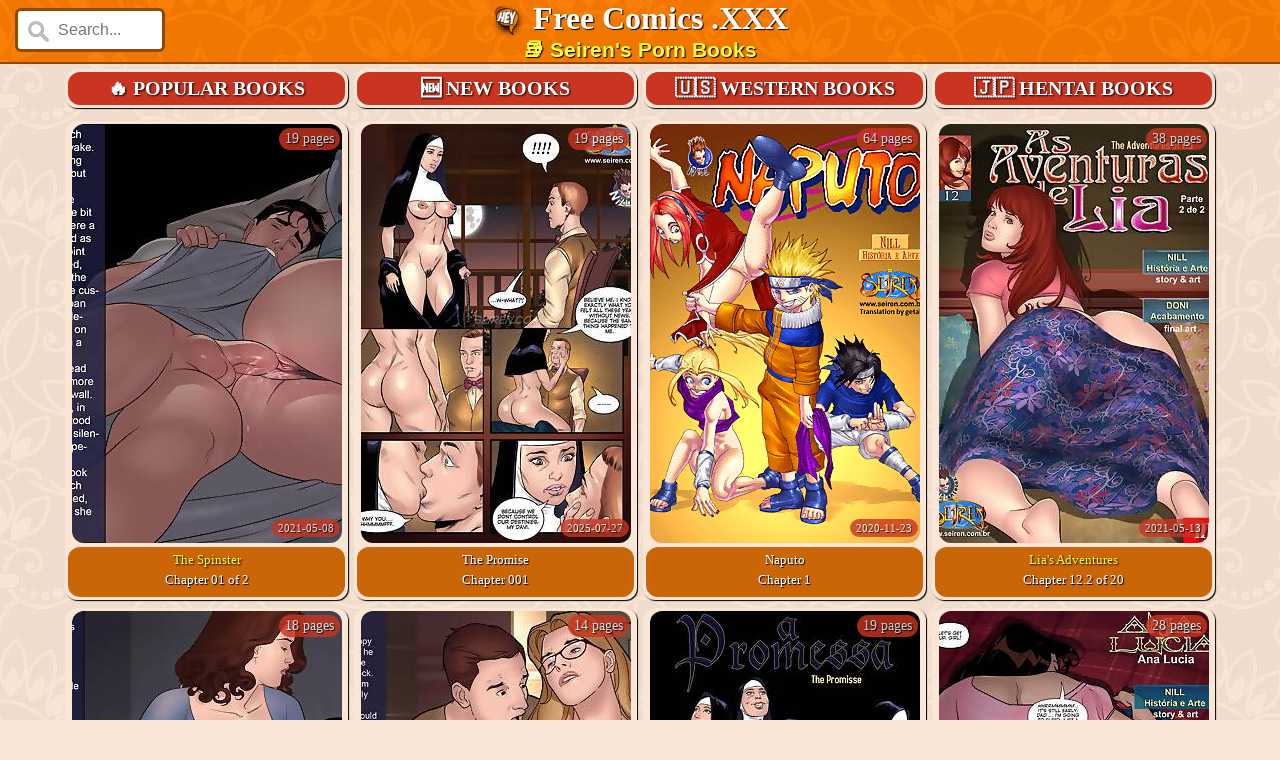

--- FILE ---
content_type: text/html; charset=UTF-8
request_url: https://www.freecomics.xxx/artist-seiren-page-1.html
body_size: 14438
content:
<!DOCTYPE html>
<html lang="en">
<head>
<meta charset="utf-8">
<meta name="viewport" content="width=device-width, initial-scale=1" />
<meta name="rating" content="RTA-5042-1996-1400-1577-RTA" />
<title>Seiren - Free Comics .XXX</title>
<meta name="author" content="freecomics.xxx" />
<meta name="robots" content="index, follow" />
<meta property="og:url" content="https://www.freecomics.xxx/artist-seiren-page-1.html" />
<meta property="og:type" content="website" />
<meta property="og:title" content="Seiren - Free Comics .XXX" />
<meta property="og:description" content="Watch and download free porn comics online. Enjoy your favorite Seiren comic books with weekly updates." />
<link rel="canonical" href="https://www.freecomics.xxx/artist-seiren-page-1.html" />
<link rel="next" href="https://www.freecomics.xxx/artist-seiren-page-2.html" />
<link rel="dns-prefetch" href="//cdn.freecomics.xxx" />
<link rel="dns-prefetch" href="//static.addtoany.com" />
<link rel="apple-touch-icon" sizes="180x180" href="/apple-touch-icon.png">
<link rel="icon" type="image/png" sizes="32x32" href="/favicon-32x32.png">
<link rel="icon" type="image/png" sizes="16x16" href="/favicon-16x16.png">
<link rel="manifest" href="/site.webmanifest">
<link rel="mask-icon" href="/safari-pinned-tab.svg" color="#7e5a0b">
<meta name="msapplication-TileColor" content="#f6da9c">
<meta name="theme-color" content="#f6da9c">
<style>
* {padding:0;margin:0;}
body {font-family:verdana;font-size:14px;background:#fae6d6;color:#000;background-image: url("/img/bg.jpg");}
a {color:#904905;}
a:hover {color:#c86309;}
.xwdth {max-width:1490px;}
.xhead {font-size:32px;font-weight:bold;font-family:verdana;color:#fff;text-shadow: 1px 1px 1px #000;background:#f97b02;background-image: url("/img/bgh.jpg");}
.xhead a:link {font-size:32px;text-decoration:underline;color:#fff;}
.xhead a:visited {font-size:32px;text-decoration:underline;color:#fff;}
.xhead a:hover {font-size:32px;text-decoration:underline;color:#fff;}
.xfoot {font-family:verdana;color:#fff;text-shadow: 1px 1px 1px #000;background:#f97b02;background-image: url("/img/bgh.jpg");}
.xfoot a:link {text-decoration:none;color:#fbfb47;}
.xfoot a:visited {text-decoration:none;color:#fbfb47;}
.xfoot a:hover {text-decoration:none;color:#fad139;}
hr.xline {border: 1px solid #8d4805;}
.xtxt {text-align:justify;max-width:1440px;padding:5px 10px 5px 10px;margin:0;}
.xtxt b {padding: 5px 0 5px 0;}
.xhin img {vertical-align:top;width:32px;height:32px;padding-top:6px;}
.xhin a:link {text-decoration:none;}
.xheadtitle {font-size:21px;font-weight:bold;color:#fbfb47;text-shadow:1px 1px 1px #000;font-family:arial;}
.xheadtitle a:link {font-size:21px;color:#fbfb47;text-decoration:underline;}
.xheadtitle a:visited {font-size:21px;color:#fbfb47;}
.xheadtitle a:hover {font-size:21px;color:#fff;}
.xcpreview {display:inline-table;position:relative;width:277px;text-align:center;border-radius:12px;float:none;padding:3px;margin:5px 3px 3px 3px;box-shadow:1px 1px 1px #000;background:#fae6d6;}
.xcpreview:hover {box-shadow: 2px 2px 2px #000;background:#fffef6;}
.xcpreview a:link {text-decoration:none;text-shadow:1px 1px 2px #000;text-tranform:uppercase;color:#fff;}
.xcpreview a:visited {color:#fff;}
.xcpreview a:hover {color:#f6f1d9;text-shadow:1px 1px 1px #000;}
.xcpreview img {border:2px;border-radius:12px;max-width:100%;object-fit:cover;}
.xcpreview:hover .xcpin {background:#f97b02;}
.xcpin {font-size:15px;font-weight:bold;text-align:center;background:#cb6608;border-radius:12px;height:20px;overflow:hidden;padding:5px 0 5px 0;text-transform:uppercase;}
.xmenubutton {display:inline-table;position:relative;width:277px;text-align:center;border-radius:12px;float:none;padding:3px;margin:5px 3px 3px 3px;box-shadow:1px 1px 1px #000;background:#fae6d6;}
.xmenubutton:hover {box-shadow: 2px 2px 2px #000;background:#fffef6;}
.xmenubutton a:link {text-decoration:none;text-shadow:1px 1px 2px #000;text-transform:uppercase;color:#fff;}
.xmenubutton a:visited {color:#fff;}
.xmenubutton a:hover {color:#fff;text-shadow:1px 1px 1px #000;}
.xmenubutton img {border:2px;border-radius:12px;max-width:100%;}
.xmenubutton:hover .xmbin {background:#f97b02;}
.xmbin {font-size:18px;font-weight:bold;text-align:center;background:#cb6608;border-radius:12px;padding:5px 0 5px 0;text-transform:uppercase;}
.xmenubutton:hover .xmbig {background:#fb4228;}
.xmbig {font-size:20px;font-weight:bold;text-align:center;background:#c93520;border-radius:12px;padding:5px 0 5px 0;text-transform:uppercase;}
.xcontainer {height:52px;overflow:hidden;}
.xbookin {text-align:center;background:#cb6608;border-radius:12px;padding:5px 0 5px 0;}
.art {font-size:14px;text-transform:none;}
.art span {font-size:12px;color:#cb6608;}
h1 {color:#cb6608;text-shadow: 1px 1px 1px #000;font-size:24px;}
.pnumber {position:absolute;top:7px;right:8px;color:#fff;text-shadow: 1px 1px 1px #000;background:#c93520;border-radius:33px;padding:3px 6px 3px 6px;opacity:0.8;}
.xdate {font-size:11px;position:absolute;top:398px;right:8px;color:#fff;text-shadow: 1px 1px 1px #000;background:#c93520;border-radius:33px;padding:3px 6px 3px 6px;opacity:0.8;}
.bookinfo {color:#fff;text-shadow: 1px 1px 1px #000;height:20px;overflow:hidden;font-size:13px;}
.bookinfo a:link {text-decoration:none;color:#fbfb47;}
.bookinfo a:visited {text-decoration:none;color:#fbfb47;}
.bookinfo a:hover {text-decoration:none;color:#fad139;}
.xsearchf {display:inline;position:absolute;top:0px;z-index:1000;left:15px;}
.xpage {text-shadow:1px 1px 1px #000;margin:0 3px 8px 3px;padding:2px 6px; background:#cb6608;cursor:pointer;-webkit-border-radius: 8px;border-radius: 8px;color:#fff;font-size:28px;display:inline-block;border: 2px solid #904905;font-weight:bold;min-width:32px;}
.xpage:hover {background:#f97b02;}
.xpageon {margin:0 3px 8px 3px;padding:2px 6px;-webkit-border-radius: 8px;border-radius: 8px;color:#904905;font-size:28px;display:inline-block;border: 2px solid #904905;font-weight:bold;min-width:32px;}
.ximg {max-width:95%;padding:0;margin:0;}
.dropbtn {padding: 6px 12px 6px 12px;background-color:#f97b02;font-size:16px;font-weight:bold;color:#fff;text-shadow:1px 1px 1px #000;font-family:arial;border:none;width:300px;text-align:left;border-radius:12px;margin:5px 3px 0px 3px;box-shadow:1px 1px 1px #000;}
.dropdown {position: relative;display:inline-table;}
.dropdown-content {display: none;position: absolute;min-width: 300px;box-shadow: 0px 8px 16px 0px rgba(0,0,0,0.2);z-index:1;border-radius:12px;margin:0px 3px 3px 3px;}
.dropdown-content a {height:18px;overflow:hidden;padding: 6px 12px 6px 12px;text-decoration: none;background-color:#cd6608;text-align:left;display: block;font-size:16px;font-weight:bold;color:#fff;text-shadow:1px 1px 1px #000;box-shadow:1px 1px 1px #000;font-family:arial;border-radius:12px;}
.dropdown-content a:hover {background-color: #f97b02;}
.dropdown:hover .dropdown-content {display: block;}
.dropdown:hover .dropbtn {background-color: #fe87309;}
.xad {display:inline-table;position:relative;vertical-align:top;padding:10px 0 10px 0;}
.xad2 {height:250px;overflow:hidden;}
input[type=text] {width:150px;box-sizing:border-box;border:3px solid #904905;border-radius:6px;font-size:16px;background-color:#ffffff;background-image: url(' [data-uri]');background-position:10px 10px; background-repeat:no-repeat;padding:10px 20px 10px 40px;-webkit-transition:width 0.4s ease-in-out;transition:width 0.4s ease-in-out;margin:8px 0px 4px 0px;}
input[type=text]:focus {width: 300px;outline: none;}
#centered {display:flex;justify-content:center;}
@media only screen and (max-width: 700px) { .xcpreview {width:137px;} .xmenubutton {overflow:hidden;width:137px;} .xcontainer {height:40px;overflow:hidden;} .xcpreview img {width:135px;height:210px;} .xcpin {font-size:11px;height:15px;} .xtxt {font-size:10px;}  .xhead {font-size:22px;} .xhead a:link {font-size:22px;} .xhin img {width:25px;height:25px;} .xheadtitle {font-size:18px;} .xmbin {font-size:11px;overflow:hidden;height:15px;} .xmbig {font-size:11px;overflow:hidden;height:15px;} .xsearchf {position:relative;left:0px;} .pnumber {font-size:12px;} .xdate {font-size:9px;top:190px;} .bookinfo {font-size:10px;height:14px;} .art span {display:none;} h1 {font-size:19px;} }
</style>
<!-- Global site tag (gtag.js) - Google Analytics -->
<script async src="https://www.googletagmanager.com/gtag/js?id=G-1HVCNJJ2TW"></script>
<script>
  window.dataLayer = window.dataLayer || [];
  function gtag(){dataLayer.push(arguments);}
  gtag('js', new Date());

  gtag('config', 'G-1HVCNJJ2TW');
</script>
</head>
<body>
<center>
<div class="xhead">
    <div class="xhin"><img src="/favicon-32x32.png" width="32" height="32" alt="freecomics.xxx"> <a href="https://www.freecomics.xxx/">Free Comics .XXX</a>
        <div class="xsearchf">
        <form action="/">
        <input type="text" name="search" placeholder="Search...">
        </form>
        </div>
        <div class="xheadtitle">&#x1F4DA; Seiren's Porn Books</div>
    </div>
</div>
<hr class="xline">
<div class="xwdth">
<script>
  window.lazyLoadOptions = {
  };
  window.addEventListener(
    "LazyLoad::Initialized",
    function (event) {
      window.lazyLoadInstance = event.detail.instance;
    },
    false
  );
</script>
<script async src="/js/lazyload.min.js"></script>
<div class="xcontainer">
<div class="xmenubutton"><a href="https://www.freecomics.xxx/popular-porn-1.html"><div class="xmbig">&#x1F525; popular books</div></a></div><div class="xmenubutton"><a href="https://www.freecomics.xxx/new-porn-1.html"><div class="xmbig">&#x1F195; new books</div></a></div><div class="xmenubutton"><a href="https://www.freecomics.xxx/genre-western-page-1.html"><div class="xmbig">&#x1F1FA;&#x1F1F8; western books</div></a></div><div class="xmenubutton"><a href="https://www.freecomics.xxx/genre-hentai-page-1.html"><div class="xmbig">&#x1F1EF;&#x1F1F5; hentai books</div></a></div><div class="xmenubutton"><a href="https://www.freecomics.xxx/genre-3d-page-1.html"><div class="xmbig">&#x26A1; 3d books</div></a></div></div>
<div class="xcpreview"><a rel="nofollow" href="https://www.freecomics.xxx/tracking/6735.html?analytics=U1VidGVlWjZ3eFBKQzJJajFxQWJndz09&url=https://www.freecomics.xxx/books/6735.html" title="The Spinster by Seiren (Chapter 01)"><img class="lazy" data-src="https://cdn.freecomics.xxx/194/809_chapter-01.jpg" src="/img/loading.gif" alt="The Spinster by Seiren (Chapter 01)" width="270" height="419" /><div class="pnumber">19 pages</div><div class="xdate">2021-05-08</div></a><div class="xbookin"><div class="bookinfo"><a href="https://www.freecomics.xxx/series-the-spinster-page-1.html" title="2 books available">The Spinster</a></div>
<div class="bookinfo">Chapter 01 of 2</div>
</div>
</div><div class="xcpreview"><a rel="nofollow" href="https://www.freecomics.xxx/tracking/10554.html?analytics=N0J6ODFaUFY3MkZCZVduZXhBZ2NRUT09&url=https://www.freecomics.xxx/books/10554.html" title="The Promise by Seiren (Chapter 001)"><img class="lazy" data-src="https://cdn.freecomics.xxx/213/232_001-.jpg" src="/img/loading.gif" alt="The Promise by Seiren (Chapter 001)" width="270" height="419" /><div class="pnumber">19 pages</div><div class="xdate">2025-07-27</div></a><div class="xbookin"><div class="bookinfo">The Promise</div>
<div class="bookinfo">Chapter 001</div>
</div>
</div><div class="xcpreview"><a rel="nofollow" href="https://www.freecomics.xxx/tracking/1085.html?analytics=N1I0RjZzT0RJM29jYjQ3T3RROHU1UT09&url=https://www.freecomics.xxx/books/1085.html" title="Naputo by Seiren (Chapter 1)"><img class="lazy" data-src="https://cdn.freecomics.xxx/37/927_1.jpg" src="/img/loading.gif" alt="Naputo by Seiren (Chapter 1)" width="270" height="419" /><div class="pnumber">64 pages</div><div class="xdate">2020-11-23</div></a><div class="xbookin"><div class="bookinfo">Naputo</div>
<div class="bookinfo">Chapter 1</div>
</div>
</div><div class="xcpreview"><a rel="nofollow" href="https://www.freecomics.xxx/tracking/7531.html?analytics=VWM2MFZ6eG1pVVRaaXRxcVJPSVp2QT09&url=https://www.freecomics.xxx/books/7531.html" title="Lia's Adventures by Seiren (Chapter 12.2)"><img class="lazy" data-src="https://cdn.freecomics.xxx/206/285_chapter-12.jpg" src="/img/loading.gif" alt="Lia's Adventures by Seiren (Chapter 12.2)" width="270" height="419" /><div class="pnumber">38 pages</div><div class="xdate">2021-05-13</div></a><div class="xbookin"><div class="bookinfo"><a href="https://www.freecomics.xxx/series-lia-s-adventures-page-1.html" title="20 books available">Lia's Adventures</a></div>
<div class="bookinfo">Chapter 12.2 of 20</div>
</div>
</div><div class="xcpreview"><a rel="nofollow" href="https://www.freecomics.xxx/tracking/6734.html?analytics=UkxzVU1teHpkOU5Qa2pJSzZHcFppQT09&url=https://www.freecomics.xxx/books/6734.html" title="The Spinster by Seiren (Chapter 02)"><img class="lazy" data-src="https://cdn.freecomics.xxx/194/782_chapter-02.jpg" src="/img/loading.gif" alt="The Spinster by Seiren (Chapter 02)" width="270" height="419" /><div class="pnumber">18 pages</div><div class="xdate">2021-05-08</div></a><div class="xbookin"><div class="bookinfo"><a href="https://www.freecomics.xxx/series-the-spinster-page-1.html" title="2 books available">The Spinster</a></div>
<div class="bookinfo">Chapter 02 of 2</div>
</div>
</div><div class="xcpreview"><a rel="nofollow" href="https://www.freecomics.xxx/tracking/7552.html?analytics=eGhrSGc2Mis2amh6aW5ucjhoY0tmQT09&url=https://www.freecomics.xxx/books/7552.html" title="Daring Couple by Seiren (Chapter 06)"><img class="lazy" data-src="https://cdn.freecomics.xxx/206/651_chapter-06.jpg" src="/img/loading.gif" alt="Daring Couple by Seiren (Chapter 06)" width="270" height="419" /><div class="pnumber">14 pages</div><div class="xdate">2021-05-13</div></a><div class="xbookin"><div class="bookinfo"><a href="https://www.freecomics.xxx/series-daring-couple-page-1.html" title="3 books available">Daring Couple</a></div>
<div class="bookinfo">Chapter 06 of 3</div>
</div>
</div><div class="xcpreview"><a rel="nofollow" href="https://www.freecomics.xxx/tracking/51.html?analytics=ZU1TTkNnamVNbEs0SXBUdURZcDQzZz09&url=https://www.freecomics.xxx/books/51.html" title="The Promisse by Seiren (Chapter 1)"><img class="lazy" data-src="https://cdn.freecomics.xxx/0/734_chapter.jpg" src="/img/loading.gif" alt="The Promisse by Seiren (Chapter 1)" width="270" height="419" /><div class="pnumber">19 pages</div><div class="xdate">2020-11-07</div></a><div class="xbookin"><div class="bookinfo">The Promisse</div>
<div class="bookinfo">Chapter 1</div>
</div>
</div><div class="xcpreview"><a rel="nofollow" href="https://www.freecomics.xxx/tracking/7577.html?analytics=VkFwbFowYjZMYi9RSkk1b3h4VkduUT09&url=https://www.freecomics.xxx/books/7577.html" title="Ana Lucia by Seiren (Chapter 01.1)"><img class="lazy" data-src="https://cdn.freecomics.xxx/206/920_chapter.jpg" src="/img/loading.gif" alt="Ana Lucia by Seiren (Chapter 01.1)" width="270" height="419" /><div class="pnumber">28 pages</div><div class="xdate">2021-05-13</div></a><div class="xbookin"><div class="bookinfo"><a href="https://www.freecomics.xxx/series-ana-lucia-page-1.html" title="8 books available">Ana Lucia</a></div>
<div class="bookinfo">Chapter 01.1 of 8</div>
</div>
</div><div class="xcpreview"><a rel="nofollow" href="https://www.freecomics.xxx/tracking/7495.html?analytics=cjgyYktVVFJaSGJkdHdSdE13Q0FvZz09&url=https://www.freecomics.xxx/books/7495.html" title="Oh! Family! by Seiren (Chapter 08.3)"><img class="lazy" data-src="https://cdn.freecomics.xxx/205/737_08-3.jpg" src="/img/loading.gif" alt="Oh! Family! by Seiren (Chapter 08.3)" width="270" height="419" /><div class="pnumber">26 pages</div><div class="xdate">2021-05-13</div></a><div class="xbookin"><div class="bookinfo"><a href="https://www.freecomics.xxx/series-oh-family-page-1.html" title="39 books available">Oh! Family!</a></div>
<div class="bookinfo">Chapter 08.3 of 39</div>
</div>
</div><div class="xcpreview"><a rel="nofollow" href="https://www.freecomics.xxx/tracking/3213.html?analytics=NHRXVEhDckJ0MVV6NE9vL3c1bXhEZz09&url=https://www.freecomics.xxx/books/3213.html" title="Someone Else's Mother by Seiren (Chapter 01)"><img class="lazy" data-src="https://cdn.freecomics.xxx/108/495_chapter-01.jpg" src="/img/loading.gif" alt="Someone Else's Mother by Seiren (Chapter 01)" width="270" height="419" /><div class="pnumber">20 pages</div><div class="xdate">2020-12-21</div></a><div class="xbookin"><div class="bookinfo">Someone Else's Mother</div>
<div class="bookinfo">Chapter 01</div>
</div>
</div><div class="xcpreview"><a rel="nofollow" href="https://www.freecomics.xxx/tracking/7475.html?analytics=ckxzeWg2TTg1dkNYbE1hdXFJaWpNdz09&url=https://www.freecomics.xxx/books/7475.html" title="Parallel by Seiren (Chapter 06)"><img class="lazy" data-src="https://cdn.freecomics.xxx/205/362_06.jpg" src="/img/loading.gif" alt="Parallel by Seiren (Chapter 06)" width="270" height="419" /><div class="pnumber">34 pages</div><div class="xdate">2021-05-12</div></a><div class="xbookin"><div class="bookinfo"><a href="https://www.freecomics.xxx/series-parallel-page-1.html" title="10 books available">Parallel</a></div>
<div class="bookinfo">Chapter 06 of 10</div>
</div>
</div><div class="xcpreview"><a rel="nofollow" href="https://www.freecomics.xxx/tracking/3220.html?analytics=R1hMWWVQU3pxdVRhako5MllFK21MZz09&url=https://www.freecomics.xxx/books/3220.html" title="The Daughter Of The Maid by Seiren (Chapter 01)"><img class="lazy" data-src="https://cdn.freecomics.xxx/108/650_01.jpg" src="/img/loading.gif" alt="The Daughter Of The Maid by Seiren (Chapter 01)" width="270" height="419" /><div class="pnumber">12 pages</div><div class="xdate">2020-12-21</div></a><div class="xbookin"><div class="bookinfo">The Daughter Of The Maid</div>
<div class="bookinfo">Chapter 01</div>
</div>
</div><div class="xcpreview"><a rel="nofollow" href="https://www.freecomics.xxx/tracking/7576.html?analytics=Qlp2aTk1b2xsTGZmU3NmVXdzWDN0Zz09&url=https://www.freecomics.xxx/books/7576.html" title="Ana Lucia by Seiren (Chapter 01.2)"><img class="lazy" data-src="https://cdn.freecomics.xxx/206/909_chapter-2.jpg" src="/img/loading.gif" alt="Ana Lucia by Seiren (Chapter 01.2)" width="270" height="419" /><div class="pnumber">32 pages</div><div class="xdate">2021-05-13</div></a><div class="xbookin"><div class="bookinfo"><a href="https://www.freecomics.xxx/series-ana-lucia-page-1.html" title="8 books available">Ana Lucia</a></div>
<div class="bookinfo">Chapter 01.2 of 8</div>
</div>
</div><div class="xcpreview"><a rel="nofollow" href="https://www.freecomics.xxx/tracking/2191.html?analytics=c2syM0xiMWF4bithbm1vTFFaMk5TZz09&url=https://www.freecomics.xxx/books/2191.html" title="Coralina by Seiren (Chapter 01)"><img class="lazy" data-src="https://cdn.freecomics.xxx/75/097_chapter.jpg" src="/img/loading.gif" alt="Coralina by Seiren (Chapter 01)" width="270" height="419" /><div class="pnumber">12 pages</div><div class="xdate">2020-12-13</div></a><div class="xbookin"><div class="bookinfo">Coralina</div>
<div class="bookinfo">Chapter 01</div>
</div>
</div><div class="xcpreview"><a rel="nofollow" href="https://www.freecomics.xxx/tracking/4712.html?analytics=VTA4VG1zbmh2YWdUbTVTWC9Cem5jdz09&url=https://www.freecomics.xxx/books/4712.html" title="First Step by Seiren (Chapter 01)"><img class="lazy" data-src="https://cdn.freecomics.xxx/160/468_chapter-01.jpg" src="/img/loading.gif" alt="First Step by Seiren (Chapter 01)" width="270" height="419" /><div class="pnumber">22 pages</div><div class="xdate">2021-01-18</div></a><div class="xbookin"><div class="bookinfo">First Step</div>
<div class="bookinfo">Chapter 01</div>
</div>
</div><div class="xcpreview"><a rel="nofollow" href="https://www.freecomics.xxx/tracking/3257.html?analytics=a2hpSkdmQnBiMzJPK0tVa3hGdkszQT09&url=https://www.freecomics.xxx/books/3257.html" title="Work Out S by Seiren (Chapter 01.2)"><img class="lazy" data-src="https://cdn.freecomics.xxx/109/575_01.jpg" src="/img/loading.gif" alt="Work Out S by Seiren (Chapter 01.2)" width="270" height="419" /><div class="pnumber">14 pages</div><div class="xdate">2020-12-21</div></a><div class="xbookin"><div class="bookinfo"><a href="https://www.freecomics.xxx/series-work-out-s-page-1.html" title="3 books available">Work Out S</a></div>
<div class="bookinfo">Chapter 01.2 of 3</div>
</div>
</div><div class="xcpreview"><a rel="nofollow" href="https://www.freecomics.xxx/tracking/1252.html?analytics=bm5MaDZJMWl2SXRHSDdGRWR2K3BJZz09&url=https://www.freecomics.xxx/books/1252.html" title="Suspicion by Seiren (Chapter 2)"><img class="lazy" data-src="https://cdn.freecomics.xxx/46/369_chapter-2.jpg" src="/img/loading.gif" alt="Suspicion by Seiren (Chapter 2)" width="270" height="419" /><div class="pnumber">33 pages</div><div class="xdate">2020-11-26</div></a><div class="xbookin"><div class="bookinfo"><a href="https://www.freecomics.xxx/series-suspicion-page-1.html" title="6 books available">Suspicion</a></div>
<div class="bookinfo">Chapter 2 of 6</div>
</div>
</div><div class="xcpreview"><a rel="nofollow" href="https://www.freecomics.xxx/tracking/3255.html?analytics=QVVrM1FMUmRpVVZsc1FlUWtLUTUwZz09&url=https://www.freecomics.xxx/books/3255.html" title="While It's Time by Seiren (Chapter 01)"><img class="lazy" data-src="https://cdn.freecomics.xxx/109/542_01.jpg" src="/img/loading.gif" alt="While It's Time by Seiren (Chapter 01)" width="270" height="419" /><div class="pnumber">28 pages</div><div class="xdate">2020-12-21</div></a><div class="xbookin"><div class="bookinfo">While It's Time</div>
<div class="bookinfo">Chapter 01</div>
</div>
</div><div class="xcpreview"><a rel="nofollow" href="https://www.freecomics.xxx/tracking/10350.html?analytics=R1dMTWszTDNzbG9TTmNXeU1VZHYzQT09&url=https://www.freecomics.xxx/books/10350.html" title="The Sportswoman by Seiren (Chapter 03)"><img class="lazy" data-src="https://cdn.freecomics.xxx/212/869_chapter-.jpg" src="/img/loading.gif" alt="The Sportswoman by Seiren (Chapter 03)" width="270" height="419" /><div class="pnumber">16 pages</div><div class="xdate">2025-07-26</div></a><div class="xbookin"><div class="bookinfo"><a href="https://www.freecomics.xxx/series-the-sportswoman-page-1.html" title="25 books available">The Sportswoman</a></div>
<div class="bookinfo">Chapter 03 of 25</div>
</div>
</div><div class="xcpreview"><a rel="nofollow" href="https://www.freecomics.xxx/tracking/7316.html?analytics=RjZTKytIb2c3ejR4NmMwb0p3Q3M3dz09&url=https://www.freecomics.xxx/books/7316.html" title="No Forgiveness by Seiren (Chapter 02)"><img class="lazy" data-src="https://cdn.freecomics.xxx/202/738_chapter-02.jpg" src="/img/loading.gif" alt="No Forgiveness by Seiren (Chapter 02)" width="270" height="419" /><div class="pnumber">20 pages</div><div class="xdate">2021-05-12</div></a><div class="xbookin"><div class="bookinfo"><a href="https://www.freecomics.xxx/series-no-forgiveness-page-1.html" title="2 books available">No Forgiveness</a></div>
<div class="bookinfo">Chapter 02 of 2</div>
</div>
</div><div class="xcpreview"><a rel="nofollow" href="https://www.freecomics.xxx/tracking/10311.html?analytics=NzFHUk9idDJzNFVvTWhVdWR5dVMzQT09&url=https://www.freecomics.xxx/books/10311.html" title="Schoolgirls by Seiren (Chapter 006-3)"><img class="lazy" data-src="https://cdn.freecomics.xxx/212/830_006.jpg" src="/img/loading.gif" alt="Schoolgirls by Seiren (Chapter 006-3)" width="270" height="419" /><div class="pnumber">52 pages</div><div class="xdate">2025-07-26</div></a><div class="xbookin"><div class="bookinfo"><a href="https://www.freecomics.xxx/series-schoolgirls-page-1.html" title="7 books available">Schoolgirls</a></div>
<div class="bookinfo">Chapter 006-3 of 7</div>
</div>
</div><div class="xcpreview"><a rel="nofollow" href="https://www.freecomics.xxx/tracking/7541.html?analytics=dS9uaytxb1dqWDUvVHAvVHRUeDQvdz09&url=https://www.freecomics.xxx/books/7541.html" title="Lia's Adventures by Seiren (Chapter 06.2)"><img class="lazy" data-src="https://cdn.freecomics.xxx/206/486_06-2.jpg" src="/img/loading.gif" alt="Lia's Adventures by Seiren (Chapter 06.2)" width="270" height="419" /><div class="pnumber">25 pages</div><div class="xdate">2021-05-13</div></a><div class="xbookin"><div class="bookinfo"><a href="https://www.freecomics.xxx/series-lia-s-adventures-page-1.html" title="20 books available">Lia's Adventures</a></div>
<div class="bookinfo">Chapter 06.2 of 20</div>
</div>
</div><div class="xcpreview"><a rel="nofollow" href="https://www.freecomics.xxx/tracking/10328.html?analytics=UG54cmFreVpxcldwNWk1Wk1nQ0Z1QT09&url=https://www.freecomics.xxx/books/10328.html" title="Hand in the Fire by Seiren (Chapter 01)"><img class="lazy" data-src="https://cdn.freecomics.xxx/212/847_01-.jpg" src="/img/loading.gif" alt="Hand in the Fire by Seiren (Chapter 01)" width="270" height="419" /><div class="pnumber">34 pages</div><div class="xdate">2025-07-26</div></a><div class="xbookin"><div class="bookinfo">Hand in the Fire</div>
<div class="bookinfo">Chapter 01</div>
</div>
</div><div class="xcpreview"><a rel="nofollow" href="https://www.freecomics.xxx/tracking/7459.html?analytics=d3gvcnhyVmtETU9qTmxJdVpBc0p5dz09&url=https://www.freecomics.xxx/books/7459.html" title="Little Princess by Seiren (Chapter 01)"><img class="lazy" data-src="https://cdn.freecomics.xxx/205/065_chapter.jpg" src="/img/loading.gif" alt="Little Princess by Seiren (Chapter 01)" width="270" height="419" /><div class="pnumber">23 pages</div><div class="xdate">2021-05-12</div></a><div class="xbookin"><div class="bookinfo"><a href="https://www.freecomics.xxx/series-little-princess-page-1.html" title="2 books available">Little Princess</a></div>
<div class="bookinfo">Chapter 01 of 2</div>
</div>
</div><div class="xcpreview"><a rel="nofollow" href="https://www.freecomics.xxx/tracking/6296.html?analytics=NlphaHZrQXB6elpQQ2thR1YwenkyQT09&url=https://www.freecomics.xxx/books/6296.html" title="Just Cause by Seiren (Chapter 01)"><img class="lazy" data-src="https://cdn.freecomics.xxx/188/830_chapter-01.jpg" src="/img/loading.gif" alt="Just Cause by Seiren (Chapter 01)" width="270" height="419" /><div class="pnumber">24 pages</div><div class="xdate">2021-05-05</div></a><div class="xbookin"><div class="bookinfo"><a href="https://www.freecomics.xxx/series-just-cause-page-1.html" title="2 books available">Just Cause</a></div>
<div class="bookinfo">Chapter 01 of 2</div>
</div>
</div><div class="xcpreview"><a rel="nofollow" href="https://www.freecomics.xxx/tracking/10345.html?analytics=YWxJWkJBalV1Zm1taDl6NGRkRUN2QT09&url=https://www.freecomics.xxx/books/10345.html" title="The Sportswoman by Seiren (Chapter 01)"><img class="lazy" data-src="https://cdn.freecomics.xxx/212/864_chapter-.jpg" src="/img/loading.gif" alt="The Sportswoman by Seiren (Chapter 01)" width="270" height="419" /><div class="pnumber">41 pages</div><div class="xdate">2025-07-26</div></a><div class="xbookin"><div class="bookinfo"><a href="https://www.freecomics.xxx/series-the-sportswoman-page-1.html" title="25 books available">The Sportswoman</a></div>
<div class="bookinfo">Chapter 01 of 25</div>
</div>
</div><div class="xcpreview"><a rel="nofollow" href="https://www.freecomics.xxx/tracking/668.html?analytics=SERBTlBQeDAyR2J0aDZ1TlhkcVpWUT09&url=https://www.freecomics.xxx/books/668.html" title="The Fucknstones by Seiren (Chapter 3)"><img class="lazy" data-src="https://cdn.freecomics.xxx/24/527_3.jpg" src="/img/loading.gif" alt="The Fucknstones by Seiren (Chapter 3)" width="270" height="419" /><div class="pnumber">108 pages</div><div class="xdate">2020-11-16</div></a><div class="xbookin"><div class="bookinfo"><a href="https://www.freecomics.xxx/series-the-fucknstones-page-1.html" title="3 books available">The Fucknstones</a></div>
<div class="bookinfo">Chapter 3 of 3</div>
</div>
</div><div class="xcpreview"><a rel="nofollow" href="https://www.freecomics.xxx/tracking/666.html?analytics=OER6amtZSDJaZGh3NExRVHdxTHIxUT09&url=https://www.freecomics.xxx/books/666.html" title="The Fucknstones by Seiren (Chapter 1)"><img class="lazy" data-src="https://cdn.freecomics.xxx/24/424_chapter.jpg" src="/img/loading.gif" alt="The Fucknstones by Seiren (Chapter 1)" width="270" height="419" /><div class="pnumber">45 pages</div><div class="xdate">2020-11-16</div></a><div class="xbookin"><div class="bookinfo"><a href="https://www.freecomics.xxx/series-the-fucknstones-page-1.html" title="3 books available">The Fucknstones</a></div>
<div class="bookinfo">Chapter 1 of 3</div>
</div>
</div><div class="xcpreview"><a rel="nofollow" href="https://www.freecomics.xxx/tracking/7144.html?analytics=ZEcwdE4wTytsOTBJNTR2bWNiTVhNZz09&url=https://www.freecomics.xxx/books/7144.html" title="One Shoe Each Time by Seiren (Chapter 01)"><img class="lazy" data-src="https://cdn.freecomics.xxx/200/598_01.jpg" src="/img/loading.gif" alt="One Shoe Each Time by Seiren (Chapter 01)" width="270" height="419" /><div class="pnumber">24 pages</div><div class="xdate">2021-05-11</div></a><div class="xbookin"><div class="bookinfo"><a href="https://www.freecomics.xxx/series-one-shoe-each-time-page-1.html" title="2 books available">One Shoe Each Time</a></div>
<div class="bookinfo">Chapter 01 of 2</div>
</div>
</div><div class="xcpreview"><a rel="nofollow" href="https://www.freecomics.xxx/tracking/1251.html?analytics=ZFdtdzEzRzhpUGdnS3I2NUZYc2w0UT09&url=https://www.freecomics.xxx/books/1251.html" title="Suspicion by Seiren (Chapter 1)"><img class="lazy" data-src="https://cdn.freecomics.xxx/46/333_chapter-1.jpg" src="/img/loading.gif" alt="Suspicion by Seiren (Chapter 1)" width="270" height="419" /><div class="pnumber">36 pages</div><div class="xdate">2020-11-26</div></a><div class="xbookin"><div class="bookinfo"><a href="https://www.freecomics.xxx/series-suspicion-page-1.html" title="6 books available">Suspicion</a></div>
<div class="bookinfo">Chapter 1 of 6</div>
</div>
</div><div class="xcpreview"><a rel="nofollow" href="https://www.freecomics.xxx/tracking/2323.html?analytics=N3cvT0M5c3p0RFEzbHNBemlGMEFZUT09&url=https://www.freecomics.xxx/books/2323.html" title="Insistence by Seiren (Chapter 01)"><img class="lazy" data-src="https://cdn.freecomics.xxx/79/761_chapter-01.jpg" src="/img/loading.gif" alt="Insistence by Seiren (Chapter 01)" width="270" height="419" /><div class="pnumber">12 pages</div><div class="xdate">2020-12-14</div></a><div class="xbookin"><div class="bookinfo">Insistence</div>
<div class="bookinfo">Chapter 01</div>
</div>
</div><div class="xcpreview"><a rel="nofollow" href="https://www.freecomics.xxx/tracking/7529.html?analytics=MXFlaTdJK0pBZUhLbDZJMHRiVkRmQT09&url=https://www.freecomics.xxx/books/7529.html" title="Lia's Adventures by Seiren (Chapter 14)"><img class="lazy" data-src="https://cdn.freecomics.xxx/206/245_chapter-14.jpg" src="/img/loading.gif" alt="Lia's Adventures by Seiren (Chapter 14)" width="270" height="419" /><div class="pnumber">35 pages</div><div class="xdate">2021-05-13</div></a><div class="xbookin"><div class="bookinfo"><a href="https://www.freecomics.xxx/series-lia-s-adventures-page-1.html" title="20 books available">Lia's Adventures</a></div>
<div class="bookinfo">Chapter 14 of 20</div>
</div>
</div><div class="xcpreview"><a rel="nofollow" href="https://www.freecomics.xxx/tracking/2557.html?analytics=TTdmWDdSbloxUWNIdUk0R2lvK1VSZz09&url=https://www.freecomics.xxx/books/2557.html" title="My Teacher by Seiren (Chapter 01)"><img class="lazy" data-src="https://cdn.freecomics.xxx/91/344_chapter.jpg" src="/img/loading.gif" alt="My Teacher by Seiren (Chapter 01)" width="270" height="419" /><div class="pnumber">11 pages</div><div class="xdate">2020-12-17</div></a><div class="xbookin"><div class="bookinfo"><a href="https://www.freecomics.xxx/series-my-teacher-page-1.html" title="9 books available">My Teacher</a></div>
<div class="bookinfo">Chapter 01 of 9</div>
</div>
</div><div class="xcpreview"><a rel="nofollow" href="https://www.freecomics.xxx/tracking/6444.html?analytics=N1BCb056U05qK2ZmU0VmeWFmUWpIZz09&url=https://www.freecomics.xxx/books/6444.html" title="The Fourth by Seiren (Chapter 01)"><img class="lazy" data-src="https://cdn.freecomics.xxx/190/632_chapter.jpg" src="/img/loading.gif" alt="The Fourth by Seiren (Chapter 01)" width="270" height="419" /><div class="pnumber">26 pages</div><div class="xdate">2021-05-06</div></a><div class="xbookin"><div class="bookinfo">The Fourth</div>
<div class="bookinfo">Chapter 01</div>
</div>
</div><div class="xcpreview"><a rel="nofollow" href="https://www.freecomics.xxx/tracking/2321.html?analytics=cDAweG5EKy9rOURCdkZKSjlFbThSZz09&url=https://www.freecomics.xxx/books/2321.html" title="His Uncle by Seiren (Chapter 01)"><img class="lazy" data-src="https://cdn.freecomics.xxx/79/718_chapter.jpg" src="/img/loading.gif" alt="His Uncle by Seiren (Chapter 01)" width="270" height="419" /><div class="pnumber">11 pages</div><div class="xdate">2020-12-14</div></a><div class="xbookin"><div class="bookinfo">His Uncle</div>
<div class="bookinfo">Chapter 01</div>
</div>
</div><div class="xcpreview"><a rel="nofollow" href="https://www.freecomics.xxx/tracking/7507.html?analytics=bDBSaUJLazdrNkNIVlg5UTFkNHJiUT09&url=https://www.freecomics.xxx/books/7507.html" title="Nicole by Seiren (Chapter 01)"><img class="lazy" data-src="https://cdn.freecomics.xxx/205/905_01.jpg" src="/img/loading.gif" alt="Nicole by Seiren (Chapter 01)" width="270" height="419" /><div class="pnumber">26 pages</div><div class="xdate">2021-05-13</div></a><div class="xbookin"><div class="bookinfo">Nicole</div>
<div class="bookinfo">Chapter 01</div>
</div>
</div><div class="xcpreview"><a rel="nofollow" href="https://www.freecomics.xxx/tracking/7456.html?analytics=eFFtbDhvV2t3MzdoVVg5RGJCUUhVQT09&url=https://www.freecomics.xxx/books/7456.html" title="Santa's Charity by Seiren (Chapter 01)"><img class="lazy" data-src="https://cdn.freecomics.xxx/205/013_01.jpg" src="/img/loading.gif" alt="Santa's Charity by Seiren (Chapter 01)" width="270" height="419" /><div class="pnumber">21 pages</div><div class="xdate">2021-05-12</div></a><div class="xbookin"><div class="bookinfo">Santa's Charity</div>
<div class="bookinfo">Chapter 01</div>
</div>
</div><div class="xcpreview"><a rel="nofollow" href="https://www.freecomics.xxx/tracking/6297.html?analytics=WHdMQzlETHZGMmliNTg2T0JnVXVwZz09&url=https://www.freecomics.xxx/books/6297.html" title="Just Cause by Seiren (Chapter 02)"><img class="lazy" data-src="https://cdn.freecomics.xxx/188/850_chapter.jpg" src="/img/loading.gif" alt="Just Cause by Seiren (Chapter 02)" width="270" height="419" /><div class="pnumber">23 pages</div><div class="xdate">2021-05-05</div></a><div class="xbookin"><div class="bookinfo"><a href="https://www.freecomics.xxx/series-just-cause-page-1.html" title="2 books available">Just Cause</a></div>
<div class="bookinfo">Chapter 02 of 2</div>
</div>
</div><div class="xcpreview"><a rel="nofollow" href="https://www.freecomics.xxx/tracking/6177.html?analytics=cG8wczVVaEsxSlF4d0RrV0grcjBtZz09&url=https://www.freecomics.xxx/books/6177.html" title="Sparadox by Seiren (Chapter 04)"><img class="lazy" data-src="https://cdn.freecomics.xxx/187/336_chapter-04.jpg" src="/img/loading.gif" alt="Sparadox by Seiren (Chapter 04)" width="270" height="419" /><div class="pnumber">19 pages</div><div class="xdate">2021-05-03</div></a><div class="xbookin"><div class="bookinfo"><a href="https://www.freecomics.xxx/series-sparadox-page-1.html" title="4 books available">Sparadox</a></div>
<div class="bookinfo">Chapter 04 of 4</div>
</div>
</div><div class="xcpreview"><a rel="nofollow" href="https://www.freecomics.xxx/tracking/7572.html?analytics=N0NJRTVEeWpadW5LeXJVNmJWemdCQT09&url=https://www.freecomics.xxx/books/7572.html" title="Ana Lucia by Seiren (Chapter 04)"><img class="lazy" data-src="https://cdn.freecomics.xxx/206/818_chapter.jpg" src="/img/loading.gif" alt="Ana Lucia by Seiren (Chapter 04)" width="270" height="419" /><div class="pnumber">39 pages</div><div class="xdate">2021-05-13</div></a><div class="xbookin"><div class="bookinfo"><a href="https://www.freecomics.xxx/series-ana-lucia-page-1.html" title="8 books available">Ana Lucia</a></div>
<div class="bookinfo">Chapter 04 of 8</div>
</div>
</div><div class="xcpreview"><a rel="nofollow" href="https://www.freecomics.xxx/tracking/3217.html?analytics=RHVPQUczWkx0dVJRU3hObEUvZWFtZz09&url=https://www.freecomics.xxx/books/3217.html" title="Temptation S by Seiren (Chapter 01)"><img class="lazy" data-src="https://cdn.freecomics.xxx/108/583_chapter-01.jpg" src="/img/loading.gif" alt="Temptation S by Seiren (Chapter 01)" width="270" height="419" /><div class="pnumber">15 pages</div><div class="xdate">2020-12-21</div></a><div class="xbookin"><div class="bookinfo">Temptation S</div>
<div class="bookinfo">Chapter 01</div>
</div>
</div><div class="xcpreview"><a rel="nofollow" href="https://www.freecomics.xxx/tracking/3222.html?analytics=ZncwL2lCK0dMUy9XZS96SE0rVVFmQT09&url=https://www.freecomics.xxx/books/3222.html" title="The Lady In White by Seiren (Chapter 01)"><img class="lazy" data-src="https://cdn.freecomics.xxx/108/675_01.jpg" src="/img/loading.gif" alt="The Lady In White by Seiren (Chapter 01)" width="270" height="419" /><div class="pnumber">16 pages</div><div class="xdate">2020-12-21</div></a><div class="xbookin"><div class="bookinfo"><a href="https://www.freecomics.xxx/series-the-lady-in-white-page-1.html" title="2 books available">The Lady In White</a></div>
<div class="bookinfo">Chapter 01 of 2</div>
</div>
</div><div class="xcpreview"><a rel="nofollow" href="https://www.freecomics.xxx/tracking/7317.html?analytics=cWxNTmRoR1Q4eFlIVzkvNzNxMzAwZz09&url=https://www.freecomics.xxx/books/7317.html" title="No Forgiveness by Seiren (Chapter 01)"><img class="lazy" data-src="https://cdn.freecomics.xxx/202/758_chapter-01.jpg" src="/img/loading.gif" alt="No Forgiveness by Seiren (Chapter 01)" width="270" height="419" /><div class="pnumber">21 pages</div><div class="xdate">2021-05-12</div></a><div class="xbookin"><div class="bookinfo"><a href="https://www.freecomics.xxx/series-no-forgiveness-page-1.html" title="2 books available">No Forgiveness</a></div>
<div class="bookinfo">Chapter 01 of 2</div>
</div>
</div><div class="xcpreview"><a rel="nofollow" href="https://www.freecomics.xxx/tracking/10560.html?analytics=TStuVGF5b1dwdktmblA0cFNSVWlkdz09&url=https://www.freecomics.xxx/books/10560.html" title="First Caresses by Seiren (Chapter 001-2)"><img class="lazy" data-src="https://cdn.freecomics.xxx/213/238_chapter-001-.jpg" src="/img/loading.gif" alt="First Caresses by Seiren (Chapter 001-2)" width="270" height="419" /><div class="pnumber">22 pages</div><div class="xdate">2025-07-27</div></a><div class="xbookin"><div class="bookinfo"><a href="https://www.freecomics.xxx/series-first-caresses-page-1.html" title="6 books available">First Caresses</a></div>
<div class="bookinfo">Chapter 001-2 of 6</div>
</div>
</div><div class="xcpreview"><a rel="nofollow" href="https://www.freecomics.xxx/tracking/2392.html?analytics=SGx1YTRwYUxCYTd2azYxSm5aNzRXZz09&url=https://www.freecomics.xxx/books/2392.html" title="Love In Family by Seiren (Chapter 02)"><img class="lazy" data-src="https://cdn.freecomics.xxx/82/315_chapter.jpg" src="/img/loading.gif" alt="Love In Family by Seiren (Chapter 02)" width="270" height="419" /><div class="pnumber">15 pages</div><div class="xdate">2020-12-15</div></a><div class="xbookin"><div class="bookinfo"><a href="https://www.freecomics.xxx/series-love-in-family-page-1.html" title="8 books available">Love In Family</a></div>
<div class="bookinfo">Chapter 02 of 8</div>
</div>
</div><div class="xcpreview"><a rel="nofollow" href="https://www.freecomics.xxx/tracking/7519.html?analytics=NUh1aVU3OFl4ZFFOa2pYbU9vNWcvUT09&url=https://www.freecomics.xxx/books/7519.html" title="Masked Pervert by Seiren (Chapter 01-03)"><img class="lazy" data-src="https://cdn.freecomics.xxx/206/074_chapter.jpg" src="/img/loading.gif" alt="Masked Pervert by Seiren (Chapter 01-03)" width="270" height="419" /><div class="pnumber">31 pages</div><div class="xdate">2021-05-13</div></a><div class="xbookin"><div class="bookinfo"><a href="https://www.freecomics.xxx/series-masked-pervert-page-1.html" title="5 books available">Masked Pervert</a></div>
<div class="bookinfo">Chapter 01-03 of 5</div>
</div>
</div><div class="xcpreview"><a rel="nofollow" href="https://www.freecomics.xxx/tracking/7513.html?analytics=WjVMYkwxUysrYVc0RS9VbkRVdzhGZz09&url=https://www.freecomics.xxx/books/7513.html" title="Mrs. Eneida by Seiren (Chapter 01)"><img class="lazy" data-src="https://cdn.freecomics.xxx/205/981_chapter-01.jpg" src="/img/loading.gif" alt="Mrs. Eneida by Seiren (Chapter 01)" width="270" height="419" /><div class="pnumber">14 pages</div><div class="xdate">2021-05-13</div></a><div class="xbookin"><div class="bookinfo">Mrs. Eneida</div>
<div class="bookinfo">Chapter 01</div>
</div>
</div><div class="xcpreview"><a rel="nofollow" href="https://www.freecomics.xxx/tracking/7424.html?analytics=c1F0M0FWTjYzeWRtR2hmK2RibDZ5UT09&url=https://www.freecomics.xxx/books/7424.html" title="The Lady In White by Seiren (Chapter 02)"><img class="lazy" data-src="https://cdn.freecomics.xxx/204/416_chapter.jpg" src="/img/loading.gif" alt="The Lady In White by Seiren (Chapter 02)" width="270" height="419" /><div class="pnumber">16 pages</div><div class="xdate">2021-05-12</div></a><div class="xbookin"><div class="bookinfo"><a href="https://www.freecomics.xxx/series-the-lady-in-white-page-1.html" title="2 books available">The Lady In White</a></div>
<div class="bookinfo">Chapter 02 of 2</div>
</div>
</div><div class="xcpreview"><a rel="nofollow" href="https://www.freecomics.xxx/tracking/10346.html?analytics=YmVJeTI5YTJxdGE2MmNNQURCWEZGUT09&url=https://www.freecomics.xxx/books/10346.html" title="The Sportswoman by Seiren (Chapter 02)"><img class="lazy" data-src="https://cdn.freecomics.xxx/212/865.jpg" src="/img/loading.gif" alt="The Sportswoman by Seiren (Chapter 02)" width="270" height="419" /><div class="pnumber">15 pages</div><div class="xdate">2025-07-26</div></a><div class="xbookin"><div class="bookinfo"><a href="https://www.freecomics.xxx/series-the-sportswoman-page-1.html" title="25 books available">The Sportswoman</a></div>
<div class="bookinfo">Chapter 02 of 25</div>
</div>
</div><div class="xcpreview"><a rel="nofollow" href="https://www.freecomics.xxx/tracking/10320.html?analytics=RGhUc2YrK2Y1eDE2SFI4Z25EV244UT09&url=https://www.freecomics.xxx/books/10320.html" title="Curtas by Seiren (Chapter 011)"><img class="lazy" data-src="https://cdn.freecomics.xxx/212/839_chapter-.jpg" src="/img/loading.gif" alt="Curtas by Seiren (Chapter 011)" width="270" height="419" /><div class="pnumber">6 pages</div><div class="xdate">2025-07-26</div></a><div class="xbookin"><div class="bookinfo"><a href="https://www.freecomics.xxx/series-curtas-page-1.html" title="27 books available">Curtas</a></div>
<div class="bookinfo">Chapter 011 of 27</div>
</div>
</div><div class="xcpreview"><a rel="nofollow" href="https://www.freecomics.xxx/tracking/7063.html?analytics=VVZaQVRZcUVONkIzRjQxTVZVYzF2dz09&url=https://www.freecomics.xxx/books/7063.html" title="The Prom by Seiren (Chapter 01)"><img class="lazy" data-src="https://cdn.freecomics.xxx/199/763_chapter-01.jpg" src="/img/loading.gif" alt="The Prom by Seiren (Chapter 01)" width="270" height="419" /><div class="pnumber">20 pages</div><div class="xdate">2021-05-11</div></a><div class="xbookin"><div class="bookinfo">The Prom</div>
<div class="bookinfo">Chapter 01</div>
</div>
</div><div class="xcpreview"><a rel="nofollow" href="https://www.freecomics.xxx/tracking/7033.html?analytics=K08zS1p4RTdkWC8vZTRZcjluWHYzZz09&url=https://www.freecomics.xxx/books/7033.html" title="Everything's Under Control by Seiren (Chapter 01)"><img class="lazy" data-src="https://cdn.freecomics.xxx/199/208_chapter-01.jpg" src="/img/loading.gif" alt="Everything's Under Control by Seiren (Chapter 01)" width="270" height="419" /><div class="pnumber">29 pages</div><div class="xdate">2021-05-10</div></a><div class="xbookin"><div class="bookinfo">Everything's Under Control</div>
<div class="bookinfo">Chapter 01</div>
</div>
</div><div class="xcpreview"><a rel="nofollow" href="https://www.freecomics.xxx/tracking/2307.html?analytics=clRsOFBJaUcwMDVkQmJOS2dmUTFkdz09&url=https://www.freecomics.xxx/books/2307.html" title="Dominios by Seiren (Chapter 01)"><img class="lazy" data-src="https://cdn.freecomics.xxx/79/310_01.jpg" src="/img/loading.gif" alt="Dominios by Seiren (Chapter 01)" width="270" height="419" /><div class="pnumber">26 pages</div><div class="xdate">2020-12-14</div></a><div class="xbookin"><div class="bookinfo">Dominios</div>
<div class="bookinfo">Chapter 01</div>
</div>
</div><div class="xcpreview"><a rel="nofollow" href="https://www.freecomics.xxx/tracking/10333.html?analytics=a21yOVlKOHNMRDJiSSszRWZCZUZ0dz09&url=https://www.freecomics.xxx/books/10333.html" title="Another Chance by Seiren (Chapter 002-1)"><img class="lazy" data-src="https://cdn.freecomics.xxx/212/852.jpg" src="/img/loading.gif" alt="Another Chance by Seiren (Chapter 002-1)" width="270" height="419" /><div class="pnumber">27 pages</div><div class="xdate">2025-07-26</div></a><div class="xbookin"><div class="bookinfo"><a href="https://www.freecomics.xxx/series-another-chance-page-1.html" title="15 books available">Another Chance</a></div>
<div class="bookinfo">Chapter 002-1 of 15</div>
</div>
</div><div class="xcpreview"><a rel="nofollow" href="https://www.freecomics.xxx/tracking/3254.html?analytics=NXYyK0hXTGJ5MlIvTlkzeUpxbjZNUT09&url=https://www.freecomics.xxx/books/3254.html" title="Virtue And Necessity by Seiren (Chapter 01)"><img class="lazy" data-src="https://cdn.freecomics.xxx/109/506_01.jpg" src="/img/loading.gif" alt="Virtue And Necessity by Seiren (Chapter 01)" width="270" height="419" /><div class="pnumber">18 pages</div><div class="xdate">2020-12-21</div></a><div class="xbookin"><div class="bookinfo">Virtue And Necessity</div>
<div class="bookinfo">Chapter 01</div>
</div>
</div><div class="xcpreview"><a rel="nofollow" href="https://www.freecomics.xxx/tracking/10366.html?analytics=VWNEeFZqWXFZK3JrdDMvSUpDN1FtUT09&url=https://www.freecomics.xxx/books/10366.html" title="The Sportswoman by Seiren (Chapter 011)"><img class="lazy" data-src="https://cdn.freecomics.xxx/212/885_chapter.jpg" src="/img/loading.gif" alt="The Sportswoman by Seiren (Chapter 011)" width="270" height="419" /><div class="pnumber">22 pages</div><div class="xdate">2025-07-26</div></a><div class="xbookin"><div class="bookinfo"><a href="https://www.freecomics.xxx/series-the-sportswoman-page-1.html" title="25 books available">The Sportswoman</a></div>
<div class="bookinfo">Chapter 011 of 25</div>
</div>
</div><div class="xcpreview"><a rel="nofollow" href="https://www.freecomics.xxx/tracking/10351.html?analytics=a1lLKy9NLzVOMlhjOVdod0ZkdzlFUT09&url=https://www.freecomics.xxx/books/10351.html" title="The Sportswoman by Seiren (Chapter 03)"><img class="lazy" data-src="https://cdn.freecomics.xxx/212/870_03.jpg" src="/img/loading.gif" alt="The Sportswoman by Seiren (Chapter 03)" width="270" height="419" /><div class="pnumber">17 pages</div><div class="xdate">2025-07-26</div></a><div class="xbookin"><div class="bookinfo"><a href="https://www.freecomics.xxx/series-the-sportswoman-page-1.html" title="25 books available">The Sportswoman</a></div>
<div class="bookinfo">Chapter 03 of 25</div>
</div>
</div><div class="xcpreview"><a rel="nofollow" href="https://www.freecomics.xxx/tracking/3219.html?analytics=RU9IQTFQdzhuWWFpUVFsdTN1N2svUT09&url=https://www.freecomics.xxx/books/3219.html" title="The Bride's Night by Seiren (Chapter 01)"><img class="lazy" data-src="https://cdn.freecomics.xxx/108/626_chapter-01.jpg" src="/img/loading.gif" alt="The Bride's Night by Seiren (Chapter 01)" width="270" height="419" /><div class="pnumber">17 pages</div><div class="xdate">2020-12-21</div></a><div class="xbookin"><div class="bookinfo">The Bride's Night</div>
<div class="bookinfo">Chapter 01</div>
</div>
</div><div class="xcpreview"><a rel="nofollow" href="https://www.freecomics.xxx/tracking/667.html?analytics=bUVLOWxiazRJbGNJNEszeVhCQ2Yvdz09&url=https://www.freecomics.xxx/books/667.html" title="The Fucknstones by Seiren (Chapter 2)"><img class="lazy" data-src="https://cdn.freecomics.xxx/24/469_2.jpg" src="/img/loading.gif" alt="The Fucknstones by Seiren (Chapter 2)" width="270" height="419" /><div class="pnumber">58 pages</div><div class="xdate">2020-11-16</div></a><div class="xbookin"><div class="bookinfo"><a href="https://www.freecomics.xxx/series-the-fucknstones-page-1.html" title="3 books available">The Fucknstones</a></div>
<div class="bookinfo">Chapter 2 of 3</div>
</div>
</div><div class="xcpreview"><a rel="nofollow" href="https://www.freecomics.xxx/tracking/2318.html?analytics=bHFTME5vaDhiZXh3S3U1Y01hYkY1dz09&url=https://www.freecomics.xxx/books/2318.html" title="Bulma & Gohan - Dragon Ball Z by Seiren (Chapter 01)"><img class="lazy" data-src="https://cdn.freecomics.xxx/79/574_chapter-01.jpg" src="/img/loading.gif" alt="Bulma & Gohan - Dragon Ball Z by Seiren (Chapter 01)" width="270" height="419" /><div class="pnumber">24 pages</div><div class="xdate">2020-12-14</div></a><div class="xbookin"><div class="bookinfo">Bulma & Gohan - Dragon Ball Z</div>
<div class="bookinfo">Chapter 01</div>
</div>
</div>
<br /><br />

<div class="xpageon">1</div>

<a href="/artist-seiren-page-2.html"><div class="xpage">2</div></a>

<a href="/artist-seiren-page-3.html"><div class="xpage">3</div></a>

<a href="/artist-seiren-page-4.html"><div class="xpage">4</div></a>

<a href="/artist-seiren-page-5.html"><div class="xpage">5</div></a>

<a href="/artist-seiren-page-6.html"><div class="xpage">6</div></a>

<a href="/artist-seiren-page-7.html"><div class="xpage">7</div></a>

<br /><br />
<form action="/">
<input type="text" name="search" placeholder="Search...">
</form>
<br />
<h1>&#x1F4DA; All Genres A-Z:</h1>

<div class="xmenubutton"><a href="https://www.freecomics.xxx/genre-3d-page-1.html"><div class="xmbin">&#x1F4DA; 3d</div></a></div>
<div class="xmenubutton"><a href="https://www.freecomics.xxx/genre-ahegao-page-1.html"><div class="xmbin">&#x1F4DA; ahegao</div></a></div>
<div class="xmenubutton"><a href="https://www.freecomics.xxx/genre-ai-gen-page-1.html"><div class="xmbin">&#x1F4DA; ai gen</div></a></div>
<div class="xmenubutton"><a href="https://www.freecomics.xxx/genre-alien-page-1.html"><div class="xmbin">&#x1F4DA; alien</div></a></div>
<div class="xmenubutton"><a href="https://www.freecomics.xxx/genre-anal-page-1.html"><div class="xmbin">&#x1F4DA; anal</div></a></div>
<div class="xmenubutton"><a href="https://www.freecomics.xxx/genre-anime-page-1.html"><div class="xmbin">&#x1F4DA; anime</div></a></div>
<div class="xmenubutton"><a href="https://www.freecomics.xxx/genre-artbook-page-1.html"><div class="xmbin">&#x1F4DA; artbook</div></a></div>
<div class="xmenubutton"><a href="https://www.freecomics.xxx/genre-aunt-page-1.html"><div class="xmbin">&#x1F4DA; aunt</div></a></div>
<div class="xmenubutton"><a href="https://www.freecomics.xxx/genre-bald-page-1.html"><div class="xmbin">&#x1F4DA; bald</div></a></div>
<div class="xmenubutton"><a href="https://www.freecomics.xxx/genre-bdsm-page-1.html"><div class="xmbin">&#x1F4DA; bdsm</div></a></div>
<div class="xmenubutton"><a href="https://www.freecomics.xxx/genre-big-ass-page-1.html"><div class="xmbin">&#x1F4DA; big ass</div></a></div>
<div class="xmenubutton"><a href="https://www.freecomics.xxx/genre-big-breasts-page-1.html"><div class="xmbin">&#x1F4DA; big breasts</div></a></div>
<div class="xmenubutton"><a href="https://www.freecomics.xxx/genre-big-penis-page-1.html"><div class="xmbin">&#x1F4DA; big penis</div></a></div>
<div class="xmenubutton"><a href="https://www.freecomics.xxx/genre-bikini-page-1.html"><div class="xmbin">&#x1F4DA; bikini</div></a></div>
<div class="xmenubutton"><a href="https://www.freecomics.xxx/genre-bisexual-page-1.html"><div class="xmbin">&#x1F4DA; bisexual</div></a></div>
<div class="xmenubutton"><a href="https://www.freecomics.xxx/genre-blood-page-1.html"><div class="xmbin">&#x1F4DA; blood</div></a></div>
<div class="xmenubutton"><a href="https://www.freecomics.xxx/genre-blowjob-page-1.html"><div class="xmbin">&#x1F4DA; blowjob</div></a></div>
<div class="xmenubutton"><a href="https://www.freecomics.xxx/genre-bondage-page-1.html"><div class="xmbin">&#x1F4DA; bondage</div></a></div>
<div class="xmenubutton"><a href="https://www.freecomics.xxx/genre-bukkake-page-1.html"><div class="xmbin">&#x1F4DA; bukkake</div></a></div>
<div class="xmenubutton"><a href="https://www.freecomics.xxx/genre-cartoon-page-1.html"><div class="xmbin">&#x1F4DA; cartoon</div></a></div>
<div class="xmenubutton"><a href="https://www.freecomics.xxx/genre-cheating-page-1.html"><div class="xmbin">&#x1F4DA; cheating</div></a></div>
<div class="xmenubutton"><a href="https://www.freecomics.xxx/genre-comedy-page-1.html"><div class="xmbin">&#x1F4DA; comedy</div></a></div>
<div class="xmenubutton"><a href="https://www.freecomics.xxx/genre-cosplaying-page-1.html"><div class="xmbin">&#x1F4DA; cosplaying</div></a></div>
<div class="xmenubutton"><a href="https://www.freecomics.xxx/genre-cousin-page-1.html"><div class="xmbin">&#x1F4DA; cousin</div></a></div>
<div class="xmenubutton"><a href="https://www.freecomics.xxx/genre-rape-page-1.html"><div class="xmbin">&#x1F4DA; cruel</div></a></div>
<div class="xmenubutton"><a href="https://www.freecomics.xxx/genre-cunnilingus-page-1.html"><div class="xmbin">&#x1F4DA; cunnilingus</div></a></div>
<div class="xmenubutton"><a href="https://www.freecomics.xxx/genre-dark-skin-page-1.html"><div class="xmbin">&#x1F4DA; dark skin</div></a></div>
<div class="xmenubutton"><a href="https://www.freecomics.xxx/genre-daughter-page-1.html"><div class="xmbin">&#x1F4DA; daughter</div></a></div>
<div class="xmenubutton"><a href="https://www.freecomics.xxx/genre-defloration-page-1.html"><div class="xmbin">&#x1F4DA; defloration</div></a></div>
<div class="xmenubutton"><a href="https://www.freecomics.xxx/genre-dilf-page-1.html"><div class="xmbin">&#x1F4DA; dilf</div></a></div>
<div class="xmenubutton"><a href="https://www.freecomics.xxx/genre-drunk-page-1.html"><div class="xmbin">&#x1F4DA; drunk</div></a></div>
<div class="xmenubutton"><a href="https://www.freecomics.xxx/genre-elf-page-1.html"><div class="xmbin">&#x1F4DA; elf</div></a></div>
<div class="xmenubutton"><a href="https://www.freecomics.xxx/genre-eyemask-page-1.html"><div class="xmbin">&#x1F4DA; eyemask</div></a></div>
<div class="xmenubutton"><a href="https://www.freecomics.xxx/genre-family-page-1.html"><div class="xmbin">&#x1F4DA; family</div></a></div>
<div class="xmenubutton"><a href="https://www.freecomics.xxx/genre-femdom-page-1.html"><div class="xmbin">&#x1F4DA; femdom</div></a></div>
<div class="xmenubutton"><a href="https://www.freecomics.xxx/genre-ffm-threesome-page-1.html"><div class="xmbin">&#x1F4DA; ffm threesome</div></a></div>
<div class="xmenubutton"><a href="https://www.freecomics.xxx/genre-fisting-page-1.html"><div class="xmbin">&#x1F4DA; fisting</div></a></div>
<div class="xmenubutton"><a href="https://www.freecomics.xxx/genre-foot-licking-page-1.html"><div class="xmbin">&#x1F4DA; foot licking</div></a></div>
<div class="xmenubutton"><a href="https://www.freecomics.xxx/genre-footjob-page-1.html"><div class="xmbin">&#x1F4DA; footjob</div></a></div>
<div class="xmenubutton"><a href="https://www.freecomics.xxx/genre-full-color-page-1.html"><div class="xmbin">&#x1F4DA; full color</div></a></div>
<div class="xmenubutton"><a href="https://www.freecomics.xxx/genre-furry-page-1.html"><div class="xmbin">&#x1F4DA; furry</div></a></div>
<div class="xmenubutton"><a href="https://www.freecomics.xxx/genre-futanari-page-1.html"><div class="xmbin">&#x1F4DA; futanari</div></a></div>
<div class="xmenubutton"><a href="https://www.freecomics.xxx/genre-game-page-1.html"><div class="xmbin">&#x1F4DA; game</div></a></div>
<div class="xmenubutton"><a href="https://www.freecomics.xxx/genre-gangbang-page-1.html"><div class="xmbin">&#x1F4DA; gangbang</div></a></div>
<div class="xmenubutton"><a href="https://www.freecomics.xxx/genre-garter-belt-page-1.html"><div class="xmbin">&#x1F4DA; garter belt</div></a></div>
<div class="xmenubutton"><a href="https://www.freecomics.xxx/genre-giantess-page-1.html"><div class="xmbin">&#x1F4DA; giantess</div></a></div>
<div class="xmenubutton"><a href="https://www.freecomics.xxx/genre-glasses-page-1.html"><div class="xmbin">&#x1F4DA; glasses</div></a></div>
<div class="xmenubutton"><a href="https://www.freecomics.xxx/genre-grandmother-page-1.html"><div class="xmbin">&#x1F4DA; grandmother</div></a></div>
<div class="xmenubutton"><a href="https://www.freecomics.xxx/genre-gravity-falls-page-1.html"><div class="xmbin">&#x1F4DA; gravity falls</div></a></div>
<div class="xmenubutton"><a href="https://www.freecomics.xxx/genre-group-page-1.html"><div class="xmbin">&#x1F4DA; group</div></a></div>
<div class="xmenubutton"><a href="https://www.freecomics.xxx/genre-hairy-page-1.html"><div class="xmbin">&#x1F4DA; hairy</div></a></div>
<div class="xmenubutton"><a href="https://www.freecomics.xxx/genre-harem-page-1.html"><div class="xmbin">&#x1F4DA; harem</div></a></div>
<div class="xmenubutton"><a href="https://www.freecomics.xxx/genre-hentai-page-1.html"><div class="xmbin">&#x1F4DA; hentai</div></a></div>
<div class="xmenubutton"><a href="https://www.freecomics.xxx/genre-hijab-page-1.html"><div class="xmbin">&#x1F4DA; hijab</div></a></div>
<div class="xmenubutton"><a href="https://www.freecomics.xxx/genre-humiliation-page-1.html"><div class="xmbin">&#x1F4DA; humiliation</div></a></div>
<div class="xmenubutton"><a href="https://www.freecomics.xxx/genre-impregnation-page-1.html"><div class="xmbin">&#x1F4DA; impregnation</div></a></div>
<div class="xmenubutton"><a href="https://www.freecomics.xxx/genre-incest-page-1.html"><div class="xmbin">&#x1F4DA; incest</div></a></div>
<div class="xmenubutton"><a href="https://www.freecomics.xxx/genre-indian-page-1.html"><div class="xmbin">&#x1F4DA; indian</div></a></div>
<div class="xmenubutton"><a href="https://www.freecomics.xxx/genre-interracial-page-1.html"><div class="xmbin">&#x1F4DA; interracial</div></a></div>
<div class="xmenubutton"><a href="https://www.freecomics.xxx/genre-kim-possible-page-1.html"><div class="xmbin">&#x1F4DA; kim possible</div></a></div>
<div class="xmenubutton"><a href="https://www.freecomics.xxx/genre-lactation-page-1.html"><div class="xmbin">&#x1F4DA; lactation</div></a></div>
<div class="xmenubutton"><a href="https://www.freecomics.xxx/genre-maid-page-1.html"><div class="xmbin">&#x1F4DA; maid</div></a></div>
<div class="xmenubutton"><a href="https://www.freecomics.xxx/genre-masturbation-page-1.html"><div class="xmbin">&#x1F4DA; masturbation</div></a></div>
<div class="xmenubutton"><a href="https://www.freecomics.xxx/genre-midget-page-1.html"><div class="xmbin">&#x1F4DA; midget</div></a></div>
<div class="xmenubutton"><a href="https://www.freecomics.xxx/genre-milf-page-1.html"><div class="xmbin">&#x1F4DA; milf</div></a></div>
<div class="xmenubutton"><a href="https://www.freecomics.xxx/genre-mmf-threesome-page-1.html"><div class="xmbin">&#x1F4DA; mmf threesome</div></a></div>
<div class="xmenubutton"><a href="https://www.freecomics.xxx/genre-monster-page-1.html"><div class="xmbin">&#x1F4DA; monster</div></a></div>
<div class="xmenubutton"><a href="https://www.freecomics.xxx/genre-monster-girl-page-1.html"><div class="xmbin">&#x1F4DA; monster girl</div></a></div>
<div class="xmenubutton"><a href="https://www.freecomics.xxx/genre-mother-page-1.html"><div class="xmbin">&#x1F4DA; mother</div></a></div>
<div class="xmenubutton"><a href="https://www.freecomics.xxx/genre-muscle-page-1.html"><div class="xmbin">&#x1F4DA; muscle</div></a></div>
<div class="xmenubutton"><a href="https://www.freecomics.xxx/genre-nakadashi-page-1.html"><div class="xmbin">&#x1F4DA; nakadashi</div></a></div>
<div class="xmenubutton"><a href="https://www.freecomics.xxx/genre-naruto-page-1.html"><div class="xmbin">&#x1F4DA; naruto</div></a></div>
<div class="xmenubutton"><a href="https://www.freecomics.xxx/genre-netorare-page-1.html"><div class="xmbin">&#x1F4DA; netorare</div></a></div>
<div class="xmenubutton"><a href="https://www.freecomics.xxx/genre-novel-page-1.html"><div class="xmbin">&#x1F4DA; novel</div></a></div>
<div class="xmenubutton"><a href="https://www.freecomics.xxx/genre-nun-page-1.html"><div class="xmbin">&#x1F4DA; nun</div></a></div>
<div class="xmenubutton"><a href="https://www.freecomics.xxx/genre-nurse-page-1.html"><div class="xmbin">&#x1F4DA; nurse</div></a></div>
<div class="xmenubutton"><a href="https://www.freecomics.xxx/genre-old-man-page-1.html"><div class="xmbin">&#x1F4DA; old man</div></a></div>
<div class="xmenubutton"><a href="https://www.freecomics.xxx/genre-orc-page-1.html"><div class="xmbin">&#x1F4DA; orc</div></a></div>
<div class="xmenubutton"><a href="https://www.freecomics.xxx/genre-orgy-page-1.html"><div class="xmbin">&#x1F4DA; orgy</div></a></div>
<div class="xmenubutton"><a href="https://www.freecomics.xxx/genre-overwatch-page-1.html"><div class="xmbin">&#x1F4DA; overwatch</div></a></div>
<div class="xmenubutton"><a href="https://www.freecomics.xxx/genre-paizuri-page-1.html"><div class="xmbin">&#x1F4DA; paizuri</div></a></div>
<div class="xmenubutton"><a href="https://www.freecomics.xxx/genre-pantyhose-page-1.html"><div class="xmbin">&#x1F4DA; pantyhose</div></a></div>
<div class="xmenubutton"><a href="https://www.freecomics.xxx/genre-piercing-page-1.html"><div class="xmbin">&#x1F4DA; piercing</div></a></div>
<div class="xmenubutton"><a href="https://www.freecomics.xxx/genre-pirate-page-1.html"><div class="xmbin">&#x1F4DA; pirate</div></a></div>
<div class="xmenubutton"><a href="https://www.freecomics.xxx/genre-pokemon-page-1.html"><div class="xmbin">&#x1F4DA; pokemon</div></a></div>
<div class="xmenubutton"><a href="https://www.freecomics.xxx/genre-policewoman-page-1.html"><div class="xmbin">&#x1F4DA; policewoman</div></a></div>
<div class="xmenubutton"><a href="https://www.freecomics.xxx/genre-pregnant-page-1.html"><div class="xmbin">&#x1F4DA; pregnant</div></a></div>
<div class="xmenubutton"><a href="https://www.freecomics.xxx/genre-retro-page-1.html"><div class="xmbin">&#x1F4DA; retro</div></a></div>
<div class="xmenubutton"><a href="https://www.freecomics.xxx/genre-robot-page-1.html"><div class="xmbin">&#x1F4DA; robot</div></a></div>
<div class="xmenubutton"><a href="https://www.freecomics.xxx/genre-schoolgirl-page-1.html"><div class="xmbin">&#x1F4DA; schoolgirl</div></a></div>
<div class="xmenubutton"><a href="https://www.freecomics.xxx/genre-sex-toys-page-1.html"><div class="xmbin">&#x1F4DA; sex toys</div></a></div>
<div class="xmenubutton"><a href="https://www.freecomics.xxx/genre-shemale-page-1.html"><div class="xmbin">&#x1F4DA; shemale</div></a></div>
<div class="xmenubutton"><a href="https://www.freecomics.xxx/genre-sister-page-1.html"><div class="xmbin">&#x1F4DA; sister</div></a></div>
<div class="xmenubutton"><a href="https://www.freecomics.xxx/genre-slave-page-1.html"><div class="xmbin">&#x1F4DA; slave</div></a></div>
<div class="xmenubutton"><a href="https://www.freecomics.xxx/genre-sleeping-page-1.html"><div class="xmbin">&#x1F4DA; sleeping</div></a></div>
<div class="xmenubutton"><a href="https://www.freecomics.xxx/genre-small-breasts-page-1.html"><div class="xmbin">&#x1F4DA; small breasts</div></a></div>
<div class="xmenubutton"><a href="https://www.freecomics.xxx/genre-spanking-page-1.html"><div class="xmbin">&#x1F4DA; spanking</div></a></div>
<div class="xmenubutton"><a href="https://www.freecomics.xxx/genre-spider-man-page-1.html"><div class="xmbin">&#x1F4DA; spider-man</div></a></div>
<div class="xmenubutton"><a href="https://www.freecomics.xxx/genre-star-wars-page-1.html"><div class="xmbin">&#x1F4DA; star wars</div></a></div>
<div class="xmenubutton"><a href="https://www.freecomics.xxx/genre-stockings-page-1.html"><div class="xmbin">&#x1F4DA; stockings</div></a></div>
<div class="xmenubutton"><a href="https://www.freecomics.xxx/genre-strap-on-page-1.html"><div class="xmbin">&#x1F4DA; strap-on</div></a></div>
<div class="xmenubutton"><a href="https://www.freecomics.xxx/genre-succubus-page-1.html"><div class="xmbin">&#x1F4DA; succubus</div></a></div>
<div class="xmenubutton"><a href="https://www.freecomics.xxx/genre-superhero-page-1.html"><div class="xmbin">&#x1F4DA; superhero</div></a></div>
<div class="xmenubutton"><a href="https://www.freecomics.xxx/genre-superheroine-page-1.html"><div class="xmbin">&#x1F4DA; superheroine</div></a></div>
<div class="xmenubutton"><a href="https://www.freecomics.xxx/genre-swimsuit-page-1.html"><div class="xmbin">&#x1F4DA; swimsuit</div></a></div>
<div class="xmenubutton"><a href="https://www.freecomics.xxx/genre-tail-page-1.html"><div class="xmbin">&#x1F4DA; tail</div></a></div>
<div class="xmenubutton"><a href="https://www.freecomics.xxx/genre-tall-girl-page-1.html"><div class="xmbin">&#x1F4DA; tall girl</div></a></div>
<div class="xmenubutton"><a href="https://www.freecomics.xxx/genre-teacher-page-1.html"><div class="xmbin">&#x1F4DA; teacher</div></a></div>
<div class="xmenubutton"><a href="https://www.freecomics.xxx/genre-tentacles-page-1.html"><div class="xmbin">&#x1F4DA; tentacles</div></a></div>
<div class="xmenubutton"><a href="https://www.freecomics.xxx/genre-the-flintstones-page-1.html"><div class="xmbin">&#x1F4DA; the flintstones</div></a></div>
<div class="xmenubutton"><a href="https://www.freecomics.xxx/genre-the-incredibles-page-1.html"><div class="xmbin">&#x1F4DA; the incredibles</div></a></div>
<div class="xmenubutton"><a href="https://www.freecomics.xxx/genre-tights-page-1.html"><div class="xmbin">&#x1F4DA; tights</div></a></div>
<div class="xmenubutton"><a href="https://www.freecomics.xxx/genre-voyeurism-page-1.html"><div class="xmbin">&#x1F4DA; voyeurism</div></a></div>
<div class="xmenubutton"><a href="https://www.freecomics.xxx/genre-webtoon-page-1.html"><div class="xmbin">&#x1F4DA; webtoon</div></a></div>
<div class="xmenubutton"><a href="https://www.freecomics.xxx/genre-western-page-1.html"><div class="xmbin">&#x1F4DA; western</div></a></div>
<div class="xmenubutton"><a href="https://www.freecomics.xxx/genre-witch-page-1.html"><div class="xmbin">&#x1F4DA; witch</div></a></div>
<div class="xmenubutton"><a href="https://www.freecomics.xxx/genre-x-ray-page-1.html"><div class="xmbin">&#x1F4DA; x-ray</div></a></div>
<div class="xmenubutton"><a href="https://www.freecomics.xxx/genre-yuri-page-1.html"><div class="xmbin">&#x1F4DA; yuri</div></a></div>
<br /><br />
<h1>&#x1F3A8; Popular Artists A-Z:</h1>

<div class="xmenubutton"><a href="https://www.freecomics.xxx/artist-3dmonsterstories-page-1.html"><div class="xmbin art"><span>&#x1F3A8; &nbsp;</span>3DMonsterStories <span>&#8226; 42</span></div></a></div>
<div class="xmenubutton"><a href="https://www.freecomics.xxx/artist-akazlime-page-1.html"><div class="xmbin art"><span>&#x1F3A8; &nbsp;</span>AKaZlime <span>&#8226; 27</span></div></a></div>
<div class="xmenubutton"><a href="https://www.freecomics.xxx/artist-ax3lbravo-page-1.html"><div class="xmbin art"><span>&#x1F3A8; &nbsp;</span>AX3LBRAVO <span>&#8226; 10</span></div></a></div>
<div class="xmenubutton"><a href="https://www.freecomics.xxx/artist-adultcomicsclub-page-1.html"><div class="xmbin art"><span>&#x1F3A8; &nbsp;</span>AdultComicsClub <span>&#8226; 23</span></div></a></div>
<div class="xmenubutton"><a href="https://www.freecomics.xxx/artist-adun-rawlyrawls-page-1.html"><div class="xmbin art"><span>&#x1F3A8; &nbsp;</span>Adun , RawlyRawls <span>&#8226; 28</span></div></a></div>
<div class="xmenubutton"><a href="https://www.freecomics.xxx/artist-afrobull-page-1.html"><div class="xmbin art"><span>&#x1F3A8; &nbsp;</span>Afrobull <span>&#8226; 30</span></div></a></div>
<div class="xmenubutton"><a href="https://www.freecomics.xxx/artist-akyrarayne-rawlyrawls-page-1.html"><div class="xmbin art"><span>&#x1F3A8; &nbsp;</span>AkyraRayne , RawlyRawls <span>&#8226; 17</span></div></a></div>
<div class="xmenubutton"><a href="https://www.freecomics.xxx/artist-alice3diary-page-1.html"><div class="xmbin art"><span>&#x1F3A8; &nbsp;</span>Alice3Diary <span>&#8226; 69</span></div></a></div>
<div class="xmenubutton"><a href="https://www.freecomics.xxx/artist-alxr34-page-1.html"><div class="xmbin art"><span>&#x1F3A8; &nbsp;</span>Alxr34 <span>&#8226; 16</span></div></a></div>
<div class="xmenubutton"><a href="https://www.freecomics.xxx/artist-andrew-tarusov-page-1.html"><div class="xmbin art"><span>&#x1F3A8; &nbsp;</span>Andrew Tarusov <span>&#8226; 26</span></div></a></div>
<div class="xmenubutton"><a href="https://www.freecomics.xxx/artist-andromeda-11-page-1.html"><div class="xmbin art"><span>&#x1F3A8; &nbsp;</span>Andromeda 11 <span>&#8226; 51</span></div></a></div>
<div class="xmenubutton"><a href="https://www.freecomics.xxx/artist-aoki-nanase-page-1.html"><div class="xmbin art"><span>&#x1F3A8; &nbsp;</span>Aoki Nanase <span>&#8226; 11</span></div></a></div>
<div class="xmenubutton"><a href="https://www.freecomics.xxx/artist-arabatos-page-1.html"><div class="xmbin art"><span>&#x1F3A8; &nbsp;</span>Arabatos <span>&#8226; 40</span></div></a></div>
<div class="xmenubutton"><a href="https://www.freecomics.xxx/artist-aroma-sensei-page-1.html"><div class="xmbin art"><span>&#x1F3A8; &nbsp;</span>Aroma Sensei <span>&#8226; 55</span></div></a></div>
<div class="xmenubutton"><a href="https://www.freecomics.xxx/artist-atilio-gambedotti-page-1.html"><div class="xmbin art"><span>&#x1F3A8; &nbsp;</span>Atilio Gambedotti <span>&#8226; 11</span></div></a></div>
<div class="xmenubutton"><a href="https://www.freecomics.xxx/artist-bdone-page-1.html"><div class="xmbin art"><span>&#x1F3A8; &nbsp;</span>BDOne <span>&#8226; 15</span></div></a></div>
<div class="xmenubutton"><a href="https://www.freecomics.xxx/artist-bsa-page-1.html"><div class="xmbin art"><span>&#x1F3A8; &nbsp;</span>BSA <span>&#8226; 11</span></div></a></div>
<div class="xmenubutton"><a href="https://www.freecomics.xxx/artist-bai-asuka-page-1.html"><div class="xmbin art"><span>&#x1F3A8; &nbsp;</span>Bai Asuka <span>&#8226; 13</span></div></a></div>
<div class="xmenubutton"><a href="https://www.freecomics.xxx/artist-bayushi-page-1.html"><div class="xmbin art"><span>&#x1F3A8; &nbsp;</span>Bayushi <span>&#8226; 14</span></div></a></div>
<div class="xmenubutton"><a href="https://www.freecomics.xxx/artist-blacknwhitecomics-page-1.html"><div class="xmbin art"><span>&#x1F3A8; &nbsp;</span>BlackNWhiteComics <span>&#8226; 55</span></div></a></div>
<div class="xmenubutton"><a href="https://www.freecomics.xxx/artist-blackadder-page-1.html"><div class="xmbin art"><span>&#x1F3A8; &nbsp;</span>Blackadder <span>&#8226; 77</span></div></a></div>
<div class="xmenubutton"><a href="https://www.freecomics.xxx/artist-blackonwhite3d-page-1.html"><div class="xmbin art"><span>&#x1F3A8; &nbsp;</span>BlackonWhite3D <span>&#8226; 10</span></div></a></div>
<div class="xmenubutton"><a href="https://www.freecomics.xxx/artist-bloodlust-page-1.html"><div class="xmbin art"><span>&#x1F3A8; &nbsp;</span>BloodLust <span>&#8226; 15</span></div></a></div>
<div class="xmenubutton"><a href="https://www.freecomics.xxx/artist-botcomics-page-1.html"><div class="xmbin art"><span>&#x1F3A8; &nbsp;</span>BotComics <span>&#8226; 87</span></div></a></div>
<div class="xmenubutton"><a href="https://www.freecomics.xxx/artist-boxofwant-page-1.html"><div class="xmbin art"><span>&#x1F3A8; &nbsp;</span>BoxOfWant <span>&#8226; 12</span></div></a></div>
<div class="xmenubutton"><a href="https://www.freecomics.xxx/artist-cartoonreality-page-1.html"><div class="xmbin art"><span>&#x1F3A8; &nbsp;</span>CartoonReality <span>&#8226; 529</span></div></a></div>
<div class="xmenubutton"><a href="https://www.freecomics.xxx/artist-cherry-mouse-street-page-1.html"><div class="xmbin art"><span>&#x1F3A8; &nbsp;</span>Cherry Mouse Street <span>&#8226; 22</span></div></a></div>
<div class="xmenubutton"><a href="https://www.freecomics.xxx/artist-clumzor-page-1.html"><div class="xmbin art"><span>&#x1F3A8; &nbsp;</span>Clumzor <span>&#8226; 12</span></div></a></div>
<div class="xmenubutton"><a href="https://www.freecomics.xxx/artist-cobatsart-page-1.html"><div class="xmbin art"><span>&#x1F3A8; &nbsp;</span>Cobatsart <span>&#8226; 12</span></div></a></div>
<div class="xmenubutton"><a href="https://www.freecomics.xxx/artist-crazydad3d-page-1.html"><div class="xmbin art"><span>&#x1F3A8; &nbsp;</span>CrazyDad3D <span>&#8226; 41</span></div></a></div>
<div class="xmenubutton"><a href="https://www.freecomics.xxx/artist-crispy-cheese-page-1.html"><div class="xmbin art"><span>&#x1F3A8; &nbsp;</span>Crispy Cheese <span>&#8226; 14</span></div></a></div>
<div class="xmenubutton"><a href="https://www.freecomics.xxx/artist-croc-page-1.html"><div class="xmbin art"><span>&#x1F3A8; &nbsp;</span>Croc <span>&#8226; 40</span></div></a></div>
<div class="xmenubutton"><a href="https://www.freecomics.xxx/artist-cuncyun-page-1.html"><div class="xmbin art"><span>&#x1F3A8; &nbsp;</span>CunCyun <span>&#8226; 12</span></div></a></div>
<div class="xmenubutton"><a href="https://www.freecomics.xxx/artist-cutepet-page-1.html"><div class="xmbin art"><span>&#x1F3A8; &nbsp;</span>CutePet <span>&#8226; 30</span></div></a></div>
<div class="xmenubutton"><a href="https://www.freecomics.xxx/artist-dsan-page-1.html"><div class="xmbin art"><span>&#x1F3A8; &nbsp;</span>DSAN <span>&#8226; 25</span></div></a></div>
<div class="xmenubutton"><a href="https://www.freecomics.xxx/artist-daddaughterdiaries-page-1.html"><div class="xmbin art"><span>&#x1F3A8; &nbsp;</span>DadDaughterDiaries <span>&#8226; 20</span></div></a></div>
<div class="xmenubutton"><a href="https://www.freecomics.xxx/artist-dartzai-page-1.html"><div class="xmbin art"><span>&#x1F3A8; &nbsp;</span>Dartzai <span>&#8226; 40</span></div></a></div>
<div class="xmenubutton"><a href="https://www.freecomics.xxx/artist-daval3d-page-1.html"><div class="xmbin art"><span>&#x1F3A8; &nbsp;</span>Daval3D <span>&#8226; 39</span></div></a></div>
<div class="xmenubutton"><a href="https://www.freecomics.xxx/artist-ddasoom-page-1.html"><div class="xmbin art"><span>&#x1F3A8; &nbsp;</span>Ddasoom <span>&#8226; 72</span></div></a></div>
<div class="xmenubutton"><a href="https://www.freecomics.xxx/artist-detomasso-page-1.html"><div class="xmbin art"><span>&#x1F3A8; &nbsp;</span>DeTomasso <span>&#8226; 32</span></div></a></div>
<div class="xmenubutton"><a href="https://www.freecomics.xxx/artist-deadenddraws-page-1.html"><div class="xmbin art"><span>&#x1F3A8; &nbsp;</span>DeadEndDraws <span>&#8226; 17</span></div></a></div>
<div class="xmenubutton"><a href="https://www.freecomics.xxx/artist-deo-mi-mandu-page-1.html"><div class="xmbin art"><span>&#x1F3A8; &nbsp;</span>Deo Mi Mandu <span>&#8226; 60</span></div></a></div>
<div class="xmenubutton"><a href="https://www.freecomics.xxx/artist-devilhs-page-1.html"><div class="xmbin art"><span>&#x1F3A8; &nbsp;</span>DevilHS <span>&#8226; 26</span></div></a></div>
<div class="xmenubutton"><a href="https://www.freecomics.xxx/artist-dirty-comics-page-1.html"><div class="xmbin art"><span>&#x1F3A8; &nbsp;</span>Dirty Comics <span>&#8226; 105</span></div></a></div>
<div class="xmenubutton"><a href="https://www.freecomics.xxx/artist-disarten-page-1.html"><div class="xmbin art"><span>&#x1F3A8; &nbsp;</span>Disarten <span>&#8226; 17</span></div></a></div>
<div class="xmenubutton"><a href="https://www.freecomics.xxx/artist-disclaimer-page-1.html"><div class="xmbin art"><span>&#x1F3A8; &nbsp;</span>Disclaimer <span>&#8226; 21</span></div></a></div>
<div class="xmenubutton"><a href="https://www.freecomics.xxx/artist-dixonlyrax-rawlyrawls-page-1.html"><div class="xmbin art"><span>&#x1F3A8; &nbsp;</span>DixonLyrax , RawlyRawls <span>&#8226; 13</span></div></a></div>
<div class="xmenubutton"><a href="https://www.freecomics.xxx/artist-doxy-page-1.html"><div class="xmbin art"><span>&#x1F3A8; &nbsp;</span>Doxy <span>&#8226; 14</span></div></a></div>
<div class="xmenubutton"><a href="https://www.freecomics.xxx/artist-ebluberry-page-1.html"><div class="xmbin art"><span>&#x1F3A8; &nbsp;</span>Ebluberry <span>&#8226; 14</span></div></a></div>
<div class="xmenubutton"><a href="https://www.freecomics.xxx/artist-eirhjien-page-1.html"><div class="xmbin art"><span>&#x1F3A8; &nbsp;</span>Eirhjien <span>&#8226; 18</span></div></a></div>
<div class="xmenubutton"><a href="https://www.freecomics.xxx/artist-electrickink-page-1.html"><div class="xmbin art"><span>&#x1F3A8; &nbsp;</span>Electrickink <span>&#8226; 29</span></div></a></div>
<div class="xmenubutton"><a href="https://www.freecomics.xxx/artist-elijahzx-page-1.html"><div class="xmbin art"><span>&#x1F3A8; &nbsp;</span>Elijahzx <span>&#8226; 26</span></div></a></div>
<div class="xmenubutton"><a href="https://www.freecomics.xxx/artist-epic-nihil-page-1.html"><div class="xmbin art"><span>&#x1F3A8; &nbsp;</span>Epic Nihil <span>&#8226; 17</span></div></a></div>
<div class="xmenubutton"><a href="https://www.freecomics.xxx/artist-epoch-page-1.html"><div class="xmbin art"><span>&#x1F3A8; &nbsp;</span>Epoch <span>&#8226; 36</span></div></a></div>
<div class="xmenubutton"><a href="https://www.freecomics.xxx/artist-eurotica-page-1.html"><div class="xmbin art"><span>&#x1F3A8; &nbsp;</span>Eurotica <span>&#8226; 11</span></div></a></div>
<div class="xmenubutton"><a href="https://www.freecomics.xxx/artist-firolian-page-1.html"><div class="xmbin art"><span>&#x1F3A8; &nbsp;</span>Firolian <span>&#8226; 23</span></div></a></div>
<div class="xmenubutton"><a href="https://www.freecomics.xxx/artist-foxblack-rawlyrawls-page-1.html"><div class="xmbin art"><span>&#x1F3A8; &nbsp;</span>FoxBlack , RawlyRawls <span>&#8226; 16</span></div></a></div>
<div class="xmenubutton"><a href="https://www.freecomics.xxx/artist-fred-perry-page-1.html"><div class="xmbin art"><span>&#x1F3A8; &nbsp;</span>Fred Perry <span>&#8226; 101</span></div></a></div>
<div class="xmenubutton"><a href="https://www.freecomics.xxx/artist-frozenparody-page-1.html"><div class="xmbin art"><span>&#x1F3A8; &nbsp;</span>FrozenParody <span>&#8226; 12</span></div></a></div>
<div class="xmenubutton"><a href="https://www.freecomics.xxx/artist-funch-studio-page-1.html"><div class="xmbin art"><span>&#x1F3A8; &nbsp;</span>Funch Studio <span>&#8226; 19</span></div></a></div>
<div class="xmenubutton"><a href="https://www.freecomics.xxx/artist-funsexydb-page-1.html"><div class="xmbin art"><span>&#x1F3A8; &nbsp;</span>FunsexyDB <span>&#8226; 44</span></div></a></div>
<div class="xmenubutton"><a href="https://www.freecomics.xxx/artist-gagala-page-1.html"><div class="xmbin art"><span>&#x1F3A8; &nbsp;</span>Gagala <span>&#8226; 12</span></div></a></div>
<div class="xmenubutton"><a href="https://www.freecomics.xxx/artist-ganassa-page-1.html"><div class="xmbin art"><span>&#x1F3A8; &nbsp;</span>Ganassa <span>&#8226; 26</span></div></a></div>
<div class="xmenubutton"><a href="https://www.freecomics.xxx/artist-gerph-page-1.html"><div class="xmbin art"><span>&#x1F3A8; &nbsp;</span>Gerph <span>&#8226; 19</span></div></a></div>
<div class="xmenubutton"><a href="https://www.freecomics.xxx/artist-ghostlessm-page-1.html"><div class="xmbin art"><span>&#x1F3A8; &nbsp;</span>GhostlessM <span>&#8226; 16</span></div></a></div>
<div class="xmenubutton"><a href="https://www.freecomics.xxx/artist-giantess-fan-page-1.html"><div class="xmbin art"><span>&#x1F3A8; &nbsp;</span>Giantess Fan <span>&#8226; 35</span></div></a></div>
<div class="xmenubutton"><a href="https://www.freecomics.xxx/artist-glassfish-page-1.html"><div class="xmbin art"><span>&#x1F3A8; &nbsp;</span>Glassfish <span>&#8226; 18</span></div></a></div>
<div class="xmenubutton"><a href="https://www.freecomics.xxx/artist-gogoceleb-page-1.html"><div class="xmbin art"><span>&#x1F3A8; &nbsp;</span>GoGoCeleb <span>&#8226; 63</span></div></a></div>
<div class="xmenubutton"><a href="https://www.freecomics.xxx/artist-grigori-page-1.html"><div class="xmbin art"><span>&#x1F3A8; &nbsp;</span>Grigori <span>&#8226; 15</span></div></a></div>
<div class="xmenubutton"><a href="https://www.freecomics.xxx/artist-gumdrop-games-page-1.html"><div class="xmbin art"><span>&#x1F3A8; &nbsp;</span>Gumdrop Games <span>&#8226; 14</span></div></a></div>
<div class="xmenubutton"><a href="https://www.freecomics.xxx/artist-h-roma-page-1.html"><div class="xmbin art"><span>&#x1F3A8; &nbsp;</span>H. Roma <span>&#8226; 69</span></div></a></div>
<div class="xmenubutton"><a href="https://www.freecomics.xxx/artist-haikawa-hemlen-page-1.html"><div class="xmbin art"><span>&#x1F3A8; &nbsp;</span>Haikawa Hemlen <span>&#8226; 13</span></div></a></div>
<div class="xmenubutton"><a href="https://www.freecomics.xxx/artist-hermit-moth-page-1.html"><div class="xmbin art"><span>&#x1F3A8; &nbsp;</span>Hermit Moth <span>&#8226; 21</span></div></a></div>
<div class="xmenubutton"><a href="https://www.freecomics.xxx/artist-hitman-x3z-page-1.html"><div class="xmbin art"><span>&#x1F3A8; &nbsp;</span>Hitman X3Z <span>&#8226; 11</span></div></a></div>
<div class="xmenubutton"><a href="https://www.freecomics.xxx/artist-hornyx-page-1.html"><div class="xmbin art"><span>&#x1F3A8; &nbsp;</span>HornyX <span>&#8226; 12</span></div></a></div>
<div class="xmenubutton"><a href="https://www.freecomics.xxx/artist-hornyx-page-1.html"><div class="xmbin art"><span>&#x1F3A8; &nbsp;</span>Hornyx <span>&#8226; 19</span></div></a></div>
<div class="xmenubutton"><a href="https://www.freecomics.xxx/artist-horrorbabecentral-page-1.html"><div class="xmbin art"><span>&#x1F3A8; &nbsp;</span>HorrorBabeCentral <span>&#8226; 79</span></div></a></div>
<div class="xmenubutton"><a href="https://www.freecomics.xxx/artist-icstor-page-1.html"><div class="xmbin art"><span>&#x1F3A8; &nbsp;</span>ICSTOR <span>&#8226; 116</span></div></a></div>
<div class="xmenubutton"><a href="https://www.freecomics.xxx/artist-illustratedinterracial-page-1.html"><div class="xmbin art"><span>&#x1F3A8; &nbsp;</span>IllustratedInterracial <span>&#8226; 53</span></div></a></div>
<div class="xmenubutton"><a href="https://www.freecomics.xxx/artist-incase-page-1.html"><div class="xmbin art"><span>&#x1F3A8; &nbsp;</span>InCase <span>&#8226; 61</span></div></a></div>
<div class="xmenubutton"><a href="https://www.freecomics.xxx/artist-incestchronicles3d-page-1.html"><div class="xmbin art"><span>&#x1F3A8; &nbsp;</span>IncestChronicles3D <span>&#8226; 19</span></div></a></div>
<div class="xmenubutton"><a href="https://www.freecomics.xxx/artist-innocentdickgirls-page-1.html"><div class="xmbin art"><span>&#x1F3A8; &nbsp;</span>InnocentDickGirls <span>&#8226; 123</span></div></a></div>
<div class="xmenubutton"><a href="https://www.freecomics.xxx/artist-instantincest-page-1.html"><div class="xmbin art"><span>&#x1F3A8; &nbsp;</span>InstantIncest <span>&#8226; 16</span></div></a></div>
<div class="xmenubutton"><a href="https://www.freecomics.xxx/artist-interracialcomicporn-page-1.html"><div class="xmbin art"><span>&#x1F3A8; &nbsp;</span>InterracialComicPorn <span>&#8226; 18</span></div></a></div>
<div class="xmenubutton"><a href="https://www.freecomics.xxx/artist-jabcomix-page-1.html"><div class="xmbin art"><span>&#x1F3A8; &nbsp;</span>JABComix <span>&#8226; 40</span></div></a></div>
<div class="xmenubutton"><a href="https://www.freecomics.xxx/artist-jc-page-1.html"><div class="xmbin art"><span>&#x1F3A8; &nbsp;</span>JC <span>&#8226; 148</span></div></a></div>
<div class="xmenubutton"><a href="https://www.freecomics.xxx/artist-jdseal-page-1.html"><div class="xmbin art"><span>&#x1F3A8; &nbsp;</span>JDSeal <span>&#8226; 74</span></div></a></div>
<div class="xmenubutton"><a href="https://www.freecomics.xxx/artist-jdseal-page-1.html"><div class="xmbin art"><span>&#x1F3A8; &nbsp;</span>JDseal <span>&#8226; 21</span></div></a></div>
<div class="xmenubutton"><a href="https://www.freecomics.xxx/artist-jkrcomix-page-1.html"><div class="xmbin art"><span>&#x1F3A8; &nbsp;</span>JKRComix <span>&#8226; 69</span></div></a></div>
<div class="xmenubutton"><a href="https://www.freecomics.xxx/artist-jmoz-page-1.html"><div class="xmbin art"><span>&#x1F3A8; &nbsp;</span>JMoz <span>&#8226; 21</span></div></a></div>
<div class="xmenubutton"><a href="https://www.freecomics.xxx/artist-jadenkaiba-page-1.html"><div class="xmbin art"><span>&#x1F3A8; &nbsp;</span>JadenKaiba <span>&#8226; 15</span></div></a></div>
<div class="xmenubutton"><a href="https://www.freecomics.xxx/artist-james-lemay-page-1.html"><div class="xmbin art"><span>&#x1F3A8; &nbsp;</span>James Lemay <span>&#8226; 24</span></div></a></div>
<div class="xmenubutton"><a href="https://www.freecomics.xxx/artist-jay-marvel-page-1.html"><div class="xmbin art"><span>&#x1F3A8; &nbsp;</span>Jay Marvel <span>&#8226; 30</span></div></a></div>
<div class="xmenubutton"><a href="https://www.freecomics.xxx/artist-john-north-page-1.html"><div class="xmbin art"><span>&#x1F3A8; &nbsp;</span>John North <span>&#8226; 12</span></div></a></div>
<div class="xmenubutton"><a href="https://www.freecomics.xxx/artist-johnpersons-com-page-1.html"><div class="xmbin art"><span>&#x1F3A8; &nbsp;</span>JohnPersons.com <span>&#8226; 39</span></div></a></div>
<div class="xmenubutton"><a href="https://www.freecomics.xxx/artist-kaos-comics-page-1.html"><div class="xmbin art"><span>&#x1F3A8; &nbsp;</span>KAOS Comics <span>&#8226; 36</span></div></a></div>
<div class="xmenubutton"><a href="https://www.freecomics.xxx/artist-karmagik-page-1.html"><div class="xmbin art"><span>&#x1F3A8; &nbsp;</span>Karmagik <span>&#8226; 38</span></div></a></div>
<div class="xmenubutton"><a href="https://www.freecomics.xxx/artist-kinkamashe-page-1.html"><div class="xmbin art"><span>&#x1F3A8; &nbsp;</span>Kinkamashe <span>&#8226; 12</span></div></a></div>
<div class="xmenubutton"><a href="https://www.freecomics.xxx/artist-kinkymation-page-1.html"><div class="xmbin art"><span>&#x1F3A8; &nbsp;</span>Kinkymation <span>&#8226; 104</span></div></a></div>
<div class="xmenubutton"><a href="https://www.freecomics.xxx/artist-kirtu-page-1.html"><div class="xmbin art"><span>&#x1F3A8; &nbsp;</span>Kirtu <span>&#8226; 273</span></div></a></div>
<div class="xmenubutton"><a href="https://www.freecomics.xxx/artist-kkun-page-1.html"><div class="xmbin art"><span>&#x1F3A8; &nbsp;</span>Kkun <span>&#8226; 112</span></div></a></div>
<div class="xmenubutton"><a href="https://www.freecomics.xxx/artist-laimov-rawlyrawls-page-1.html"><div class="xmbin art"><span>&#x1F3A8; &nbsp;</span>Laimov , RawlyRawls <span>&#8226; 12</span></div></a></div>
<div class="xmenubutton"><a href="https://www.freecomics.xxx/artist-lee-hwadam-page-1.html"><div class="xmbin art"><span>&#x1F3A8; &nbsp;</span>Lee Hwadam <span>&#8226; 14</span></div></a></div>
<div class="xmenubutton"><a href="https://www.freecomics.xxx/artist-lewdlab-page-1.html"><div class="xmbin art"><span>&#x1F3A8; &nbsp;</span>LewdLab <span>&#8226; 24</span></div></a></div>
<div class="xmenubutton"><a href="https://www.freecomics.xxx/artist-lexx228-page-1.html"><div class="xmbin art"><span>&#x1F3A8; &nbsp;</span>Lexx228 <span>&#8226; 21</span></div></a></div>
<div class="xmenubutton"><a href="https://www.freecomics.xxx/artist-lexx228-rawlyrawls-page-1.html"><div class="xmbin art"><span>&#x1F3A8; &nbsp;</span>Lexx228 , RawlyRawls <span>&#8226; 49</span></div></a></div>
<div class="xmenubutton"><a href="https://www.freecomics.xxx/artist-loonyjams-page-1.html"><div class="xmbin art"><span>&#x1F3A8; &nbsp;</span>Loonyjams <span>&#8226; 12</span></div></a></div>
<div class="xmenubutton"><a href="https://www.freecomics.xxx/artist-lord-kvento-page-1.html"><div class="xmbin art"><span>&#x1F3A8; &nbsp;</span>Lord Kvento <span>&#8226; 29</span></div></a></div>
<div class="xmenubutton"><a href="https://www.freecomics.xxx/artist-losekorntrol-page-1.html"><div class="xmbin art"><span>&#x1F3A8; &nbsp;</span>LoseKorntrol <span>&#8226; 18</span></div></a></div>
<div class="xmenubutton"><a href="https://www.freecomics.xxx/artist-lowfirestudios-page-1.html"><div class="xmbin art"><span>&#x1F3A8; &nbsp;</span>LowFireStudios <span>&#8226; 34</span></div></a></div>
<div class="xmenubutton"><a href="https://www.freecomics.xxx/artist-lustomic-page-1.html"><div class="xmbin art"><span>&#x1F3A8; &nbsp;</span>Lustomic <span>&#8226; 86</span></div></a></div>
<div class="xmenubutton"><a href="https://www.freecomics.xxx/artist-mad-project-page-1.html"><div class="xmbin art"><span>&#x1F3A8; &nbsp;</span>MAD-Project <span>&#8226; 40</span></div></a></div>
<div class="xmenubutton"><a href="https://www.freecomics.xxx/artist-magnificent-sexy-gals-page-1.html"><div class="xmbin art"><span>&#x1F3A8; &nbsp;</span>Magnificent Sexy Gals <span>&#8226; 17</span></div></a></div>
<div class="xmenubutton"><a href="https://www.freecomics.xxx/artist-mana-world-page-1.html"><div class="xmbin art"><span>&#x1F3A8; &nbsp;</span>Mana World <span>&#8226; 58</span></div></a></div>
<div class="xmenubutton"><a href="https://www.freecomics.xxx/artist-miaulust-page-1.html"><div class="xmbin art"><span>&#x1F3A8; &nbsp;</span>MiauLust <span>&#8226; 23</span></div></a></div>
<div class="xmenubutton"><a href="https://www.freecomics.xxx/artist-mitzz-page-1.html"><div class="xmbin art"><span>&#x1F3A8; &nbsp;</span>Mitzz <span>&#8226; 16</span></div></a></div>
<div class="xmenubutton"><a href="https://www.freecomics.xxx/artist-mitzz-rawlyrawls-page-1.html"><div class="xmbin art"><span>&#x1F3A8; &nbsp;</span>Mitzz , RawlyRawls <span>&#8226; 10</span></div></a></div>
<div class="xmenubutton"><a href="https://www.freecomics.xxx/artist-mizuryu-kei-page-1.html"><div class="xmbin art"><span>&#x1F3A8; &nbsp;</span>Mizuryu Kei <span>&#8226; 12</span></div></a></div>
<div class="xmenubutton"><a href="https://www.freecomics.xxx/artist-moiarte3d-page-1.html"><div class="xmbin art"><span>&#x1F3A8; &nbsp;</span>Moiarte3D <span>&#8226; 10</span></div></a></div>
<div class="xmenubutton"><a href="https://www.freecomics.xxx/artist-mr-e-page-1.html"><div class="xmbin art"><span>&#x1F3A8; &nbsp;</span>Mr.E <span>&#8226; 36</span></div></a></div>
<div class="xmenubutton"><a href="https://www.freecomics.xxx/artist-naama-page-1.html"><div class="xmbin art"><span>&#x1F3A8; &nbsp;</span>Naama <span>&#8226; 24</span></div></a></div>
<div class="xmenubutton"><a href="https://www.freecomics.xxx/artist-nisego-page-1.html"><div class="xmbin art"><span>&#x1F3A8; &nbsp;</span>Nisego <span>&#8226; 10</span></div></a></div>
<div class="xmenubutton"><a href="https://www.freecomics.xxx/artist-noodlenood-page-1.html"><div class="xmbin art"><span>&#x1F3A8; &nbsp;</span>NoodleNood <span>&#8226; 25</span></div></a></div>
<div class="xmenubutton"><a href="https://www.freecomics.xxx/artist-noodlenood-page-1.html"><div class="xmbin art"><span>&#x1F3A8; &nbsp;</span>Noodlenood <span>&#8226; 10</span></div></a></div>
<div class="xmenubutton"><a href="https://www.freecomics.xxx/artist-norasuko-page-1.html"><div class="xmbin art"><span>&#x1F3A8; &nbsp;</span>Norasuko <span>&#8226; 16</span></div></a></div>
<div class="xmenubutton"><a href="https://www.freecomics.xxx/artist-notenoughmilk-page-1.html"><div class="xmbin art"><span>&#x1F3A8; &nbsp;</span>NotEnoughMilk <span>&#8226; 43</span></div></a></div>
<div class="xmenubutton"><a href="https://www.freecomics.xxx/artist-obhan-page-1.html"><div class="xmbin art"><span>&#x1F3A8; &nbsp;</span>Obhan <span>&#8226; 59</span></div></a></div>
<div class="xmenubutton"><a href="https://www.freecomics.xxx/artist-oda-non-page-1.html"><div class="xmbin art"><span>&#x1F3A8; &nbsp;</span>Oda Non <span>&#8226; 17</span></div></a></div>
<div class="xmenubutton"><a href="https://www.freecomics.xxx/artist-palcomix-page-1.html"><div class="xmbin art"><span>&#x1F3A8; &nbsp;</span>PalComix <span>&#8226; 91</span></div></a></div>
<div class="xmenubutton"><a href="https://www.freecomics.xxx/artist-palcomix-page-1.html"><div class="xmbin art"><span>&#x1F3A8; &nbsp;</span>Palcomix <span>&#8226; 10</span></div></a></div>
<div class="xmenubutton"><a href="https://www.freecomics.xxx/artist-pandoras-box-page-1.html"><div class="xmbin art"><span>&#x1F3A8; &nbsp;</span>Pandoras Box <span>&#8226; 22</span></div></a></div>
<div class="xmenubutton"><a href="https://www.freecomics.xxx/artist-pegasus-smith-page-1.html"><div class="xmbin art"><span>&#x1F3A8; &nbsp;</span>Pegasus Smith <span>&#8226; 15</span></div></a></div>
<div class="xmenubutton"><a href="https://www.freecomics.xxx/artist-pigking-page-1.html"><div class="xmbin art"><span>&#x1F3A8; &nbsp;</span>PigKing <span>&#8226; 131</span></div></a></div>
<div class="xmenubutton"><a href="https://www.freecomics.xxx/artist-pink-pawg-page-1.html"><div class="xmbin art"><span>&#x1F3A8; &nbsp;</span>Pink Pawg <span>&#8226; 12</span></div></a></div>
<div class="xmenubutton"><a href="https://www.freecomics.xxx/artist-poonnet-page-1.html"><div class="xmbin art"><span>&#x1F3A8; &nbsp;</span>PooNnet <span>&#8226; 44</span></div></a></div>
<div class="xmenubutton"><a href="https://www.freecomics.xxx/artist-r-ex-page-1.html"><div class="xmbin art"><span>&#x1F3A8; &nbsp;</span>R_EX <span>&#8226; 20</span></div></a></div>
<div class="xmenubutton"><a href="https://www.freecomics.xxx/artist-rabies-t-lagomorph-page-1.html"><div class="xmbin art"><span>&#x1F3A8; &nbsp;</span>Rabies T Lagomorph <span>&#8226; 45</span></div></a></div>
<div class="xmenubutton"><a href="https://www.freecomics.xxx/artist-rawlyrawls-page-1.html"><div class="xmbin art"><span>&#x1F3A8; &nbsp;</span>RawlyRawls <span>&#8226; 44</span></div></a></div>
<div class="xmenubutton"><a href="https://www.freecomics.xxx/artist-rebecca-page-1.html"><div class="xmbin art"><span>&#x1F3A8; &nbsp;</span>Rebecca <span>&#8226; 65</span></div></a></div>
<div class="xmenubutton"><a href="https://www.freecomics.xxx/artist-redoxa-rawlyrawls-page-1.html"><div class="xmbin art"><span>&#x1F3A8; &nbsp;</span>Redoxa , RawlyRawls <span>&#8226; 21</span></div></a></div>
<div class="xmenubutton"><a href="https://www.freecomics.xxx/artist-reinbach-page-1.html"><div class="xmbin art"><span>&#x1F3A8; &nbsp;</span>Reinbach <span>&#8226; 29</span></div></a></div>
<div class="xmenubutton"><a href="https://www.freecomics.xxx/artist-rino99-page-1.html"><div class="xmbin art"><span>&#x1F3A8; &nbsp;</span>Rino99 <span>&#8226; 47</span></div></a></div>
<div class="xmenubutton"><a href="https://www.freecomics.xxx/artist-rodong-semni-page-1.html"><div class="xmbin art"><span>&#x1F3A8; &nbsp;</span>Rodong Semni <span>&#8226; 19</span></div></a></div>
<div class="xmenubutton"><a href="https://www.freecomics.xxx/artist-romulo-melkor-mancin-page-1.html"><div class="xmbin art"><span>&#x1F3A8; &nbsp;</span>Romulo Melkor Mancin <span>&#8226; 67</span></div></a></div>
<div class="xmenubutton"><a href="https://www.freecomics.xxx/artist-run-666-page-1.html"><div class="xmbin art"><span>&#x1F3A8; &nbsp;</span>Run 666 <span>&#8226; 11</span></div></a></div>
<div class="xmenubutton"><a href="https://www.freecomics.xxx/artist-rupert-everton-page-1.html"><div class="xmbin art"><span>&#x1F3A8; &nbsp;</span>Rupert Everton <span>&#8226; 13</span></div></a></div>
<div class="xmenubutton"><a href="https://www.freecomics.xxx/artist-sax-page-1.html"><div class="xmbin art"><span>&#x1F3A8; &nbsp;</span>SAX <span>&#8226; 14</span></div></a></div>
<div class="xmenubutton"><a href="https://www.freecomics.xxx/artist-sakamata-nerimono-page-1.html"><div class="xmbin art"><span>&#x1F3A8; &nbsp;</span>Sakamata Nerimono <span>&#8226; 11</span></div></a></div>
<div class="xmenubutton"><a href="https://www.freecomics.xxx/artist-satinminions-page-1.html"><div class="xmbin art"><span>&#x1F3A8; &nbsp;</span>SatinMinions <span>&#8226; 20</span></div></a></div>
<div class="xmenubutton"><a href="https://www.freecomics.xxx/artist-scarlet-meow-page-1.html"><div class="xmbin art"><span>&#x1F3A8; &nbsp;</span>Scarlet Meow <span>&#8226; 61</span></div></a></div>
<div class="xmenubutton"><a href="https://www.freecomics.xxx/artist-seduced-amanda-page-1.html"><div class="xmbin art"><span>&#x1F3A8; &nbsp;</span>Seduced Amanda <span>&#8226; 31</span></div></a></div>
<div class="xmenubutton"><a href="https://www.freecomics.xxx/artist-seiren-page-1.html"><div class="xmbin art"><span>&#x1F3A8; &nbsp;</span>Seiren <span>&#8226; 417</span></div></a></div>
<div class="xmenubutton"><a href="https://www.freecomics.xxx/artist-seventeensam-page-1.html"><div class="xmbin art"><span>&#x1F3A8; &nbsp;</span>SeventeenSam <span>&#8226; 30</span></div></a></div>
<div class="xmenubutton"><a href="https://www.freecomics.xxx/artist-sexgazer-page-1.html"><div class="xmbin art"><span>&#x1F3A8; &nbsp;</span>SexGazer <span>&#8226; 17</span></div></a></div>
<div class="xmenubutton"><a href="https://www.freecomics.xxx/artist-sexkomix-page-1.html"><div class="xmbin art"><span>&#x1F3A8; &nbsp;</span>SexKomix <span>&#8226; 13</span></div></a></div>
<div class="xmenubutton"><a href="https://www.freecomics.xxx/artist-shadbase-page-1.html"><div class="xmbin art"><span>&#x1F3A8; &nbsp;</span>ShadBase <span>&#8226; 15</span></div></a></div>
<div class="xmenubutton"><a href="https://www.freecomics.xxx/artist-shade-page-1.html"><div class="xmbin art"><span>&#x1F3A8; &nbsp;</span>Shade <span>&#8226; 10</span></div></a></div>
<div class="xmenubutton"><a href="https://www.freecomics.xxx/artist-sheanimale-page-1.html"><div class="xmbin art"><span>&#x1F3A8; &nbsp;</span>SheAniMale <span>&#8226; 101</span></div></a></div>
<div class="xmenubutton"><a href="https://www.freecomics.xxx/artist-sillygirl-page-1.html"><div class="xmbin art"><span>&#x1F3A8; &nbsp;</span>SillyGirl <span>&#8226; 20</span></div></a></div>
<div class="xmenubutton"><a href="https://www.freecomics.xxx/artist-sinope-page-1.html"><div class="xmbin art"><span>&#x1F3A8; &nbsp;</span>Sinope <span>&#8226; 29</span></div></a></div>
<div class="xmenubutton"><a href="https://www.freecomics.xxx/artist-slaaneshi6-page-1.html"><div class="xmbin art"><span>&#x1F3A8; &nbsp;</span>Slaaneshi6 <span>&#8226; 12</span></div></a></div>
<div class="xmenubutton"><a href="https://www.freecomics.xxx/artist-sleepy-gimp-page-1.html"><div class="xmbin art"><span>&#x1F3A8; &nbsp;</span>Sleepy Gimp <span>&#8226; 94</span></div></a></div>
<div class="xmenubutton"><a href="https://www.freecomics.xxx/artist-sneakattack1221-page-1.html"><div class="xmbin art"><span>&#x1F3A8; &nbsp;</span>SneakAttack1221 <span>&#8226; 15</span></div></a></div>
<div class="xmenubutton"><a href="https://www.freecomics.xxx/artist-squarepeg3d-page-1.html"><div class="xmbin art"><span>&#x1F3A8; &nbsp;</span>SquarePeg3D <span>&#8226; 56</span></div></a></div>
<div class="xmenubutton"><a href="https://www.freecomics.xxx/artist-stickymon-page-1.html"><div class="xmbin art"><span>&#x1F3A8; &nbsp;</span>StickyMon <span>&#8226; 16</span></div></a></div>
<div class="xmenubutton"><a href="https://www.freecomics.xxx/artist-stjepan-sejic-page-1.html"><div class="xmbin art"><span>&#x1F3A8; &nbsp;</span>Stjepan Sejic <span>&#8226; 10</span></div></a></div>
<div class="xmenubutton"><a href="https://www.freecomics.xxx/artist-stormfeder-page-1.html"><div class="xmbin art"><span>&#x1F3A8; &nbsp;</span>StormFedeR <span>&#8226; 39</span></div></a></div>
<div class="xmenubutton"><a href="https://www.freecomics.xxx/artist-super-melons-page-1.html"><div class="xmbin art"><span>&#x1F3A8; &nbsp;</span>Super Melons <span>&#8226; 47</span></div></a></div>
<div class="xmenubutton"><a href="https://www.freecomics.xxx/artist-supersatanson-page-1.html"><div class="xmbin art"><span>&#x1F3A8; &nbsp;</span>SuperSatanSon <span>&#8226; 19</span></div></a></div>
<div class="xmenubutton"><a href="https://www.freecomics.xxx/artist-swain-art-page-1.html"><div class="xmbin art"><span>&#x1F3A8; &nbsp;</span>Swain Art <span>&#8226; 17</span></div></a></div>
<div class="xmenubutton"><a href="https://www.freecomics.xxx/artist-tsfsingularity-page-1.html"><div class="xmbin art"><span>&#x1F3A8; &nbsp;</span>TSFSingularity <span>&#8226; 67</span></div></a></div>
<div class="xmenubutton"><a href="https://www.freecomics.xxx/artist-tsfsingularity-cuncyun-page-1.html"><div class="xmbin art"><span>&#x1F3A8; &nbsp;</span>TSFSingularity , CunCyun <span>&#8226; 10</span></div></a></div>
<div class="xmenubutton"><a href="https://www.freecomics.xxx/artist-tsfsingularity-sugoihero-page-1.html"><div class="xmbin art"><span>&#x1F3A8; &nbsp;</span>TSFSingularity , SugoiHero <span>&#8226; 13</span></div></a></div>
<div class="xmenubutton"><a href="https://www.freecomics.xxx/artist-taboolicious-page-1.html"><div class="xmbin art"><span>&#x1F3A8; &nbsp;</span>Taboolicious <span>&#8226; 46</span></div></a></div>
<div class="xmenubutton"><a href="https://www.freecomics.xxx/artist-tatsunami-youtoku-page-1.html"><div class="xmbin art"><span>&#x1F3A8; &nbsp;</span>Tatsunami Youtoku <span>&#8226; 24</span></div></a></div>
<div class="xmenubutton"><a href="https://www.freecomics.xxx/artist-tease-comix-page-1.html"><div class="xmbin art"><span>&#x1F3A8; &nbsp;</span>Tease Comix <span>&#8226; 34</span></div></a></div>
<div class="xmenubutton"><a href="https://www.freecomics.xxx/artist-tendermindd-page-1.html"><div class="xmbin art"><span>&#x1F3A8; &nbsp;</span>TenderMindd <span>&#8226; 33</span></div></a></div>
<div class="xmenubutton"><a href="https://www.freecomics.xxx/artist-tendermindd-rawlyrawls-page-1.html"><div class="xmbin art"><span>&#x1F3A8; &nbsp;</span>TenderMindd , RawlyRawls <span>&#8226; 13</span></div></a></div>
<div class="xmenubutton"><a href="https://www.freecomics.xxx/artist-the-arthman-page-1.html"><div class="xmbin art"><span>&#x1F3A8; &nbsp;</span>The Arthman <span>&#8226; 27</span></div></a></div>
<div class="xmenubutton"><a href="https://www.freecomics.xxx/artist-the-black-pharaoh-page-1.html"><div class="xmbin art"><span>&#x1F3A8; &nbsp;</span>The Black Pharaoh <span>&#8226; 16</span></div></a></div>
<div class="xmenubutton"><a href="https://www.freecomics.xxx/artist-the-kite-page-1.html"><div class="xmbin art"><span>&#x1F3A8; &nbsp;</span>The Kite <span>&#8226; 18</span></div></a></div>
<div class="xmenubutton"><a href="https://www.freecomics.xxx/artist-the-yellow-fantasy-croc-page-1.html"><div class="xmbin art"><span>&#x1F3A8; &nbsp;</span>The Yellow Fantasy , Croc <span>&#8226; 11</span></div></a></div>
<div class="xmenubutton"><a href="https://www.freecomics.xxx/artist-thedirtymonkey-page-1.html"><div class="xmbin art"><span>&#x1F3A8; &nbsp;</span>TheDirtyMonkey <span>&#8226; 19</span></div></a></div>
<div class="xmenubutton"><a href="https://www.freecomics.xxx/artist-thenomadguy-page-1.html"><div class="xmbin art"><span>&#x1F3A8; &nbsp;</span>TheNoMadGuy <span>&#8226; 13</span></div></a></div>
<div class="xmenubutton"><a href="https://www.freecomics.xxx/artist-totempole-page-1.html"><div class="xmbin art"><span>&#x1F3A8; &nbsp;</span>Totempole <span>&#8226; 63</span></div></a></div>
<div class="xmenubutton"><a href="https://www.freecomics.xxx/artist-tovio-rogers-page-1.html"><div class="xmbin art"><span>&#x1F3A8; &nbsp;</span>Tovio Rogers <span>&#8226; 10</span></div></a></div>
<div class="xmenubutton"><a href="https://www.freecomics.xxx/artist-toyo-page-1.html"><div class="xmbin art"><span>&#x1F3A8; &nbsp;</span>Toyo <span>&#8226; 25</span></div></a></div>
<div class="xmenubutton"><a href="https://www.freecomics.xxx/artist-tracy-scops-page-1.html"><div class="xmbin art"><span>&#x1F3A8; &nbsp;</span>Tracy Scops <span>&#8226; 187</span></div></a></div>
<div class="xmenubutton"><a href="https://www.freecomics.xxx/artist-transmorpher-d-d-s-page-1.html"><div class="xmbin art"><span>&#x1F3A8; &nbsp;</span>Transmorpher D.D.S. <span>&#8226; 103</span></div></a></div>
<div class="xmenubutton"><a href="https://www.freecomics.xxx/artist-travispls-page-1.html"><div class="xmbin art"><span>&#x1F3A8; &nbsp;</span>TravisPLS <span>&#8226; 17</span></div></a></div>
<div class="xmenubutton"><a href="https://www.freecomics.xxx/artist-tsuzura-kuzukago-page-1.html"><div class="xmbin art"><span>&#x1F3A8; &nbsp;</span>Tsuzura Kuzukago <span>&#8226; 10</span></div></a></div>
<div class="xmenubutton"><a href="https://www.freecomics.xxx/artist-turtle-feet-page-1.html"><div class="xmbin art"><span>&#x1F3A8; &nbsp;</span>Turtle Feet <span>&#8226; 93</span></div></a></div>
<div class="xmenubutton"><a href="https://www.freecomics.xxx/artist-vn-simp-page-1.html"><div class="xmbin art"><span>&#x1F3A8; &nbsp;</span>VN Simp <span>&#8226; 11</span></div></a></div>
<div class="xmenubutton"><a href="https://www.freecomics.xxx/artist-vaesark-page-1.html"><div class="xmbin art"><span>&#x1F3A8; &nbsp;</span>Vaesark <span>&#8226; 49</span></div></a></div>
<div class="xmenubutton"><a href="https://www.freecomics.xxx/artist-various-page-1.html"><div class="xmbin art"><span>&#x1F3A8; &nbsp;</span>Various <span>&#8226; 43</span></div></a></div>
<div class="xmenubutton"><a href="https://www.freecomics.xxx/artist-velamma-page-1.html"><div class="xmbin art"><span>&#x1F3A8; &nbsp;</span>Velamma <span>&#8226; 18</span></div></a></div>
<div class="xmenubutton"><a href="https://www.freecomics.xxx/artist-wc-tf-page-1.html"><div class="xmbin art"><span>&#x1F3A8; &nbsp;</span>WC TF <span>&#8226; 461</span></div></a></div>
<div class="xmenubutton"><a href="https://www.freecomics.xxx/artist-wod-studio-page-1.html"><div class="xmbin art"><span>&#x1F3A8; &nbsp;</span>WOD Studio <span>&#8226; 18</span></div></a></div>
<div class="xmenubutton"><a href="https://www.freecomics.xxx/artist-witchking00-page-1.html"><div class="xmbin art"><span>&#x1F3A8; &nbsp;</span>WitchKing00 <span>&#8226; 78</span></div></a></div>
<div class="xmenubutton"><a href="https://www.freecomics.xxx/artist-worin-page-1.html"><div class="xmbin art"><span>&#x1F3A8; &nbsp;</span>Worin <span>&#8226; 153</span></div></a></div>
<div class="xmenubutton"><a href="https://www.freecomics.xxx/artist-y3df-page-1.html"><div class="xmbin art"><span>&#x1F3A8; &nbsp;</span>Y3DF <span>&#8226; 128</span></div></a></div>
<div class="xmenubutton"><a href="https://www.freecomics.xxx/artist-yuyama-chika-page-1.html"><div class="xmbin art"><span>&#x1F3A8; &nbsp;</span>Yuyama Chika <span>&#8226; 11</span></div></a></div>
<div class="xmenubutton"><a href="https://www.freecomics.xxx/artist-zz2tommy-page-1.html"><div class="xmbin art"><span>&#x1F3A8; &nbsp;</span>ZZ2Tommy <span>&#8226; 21</span></div></a></div>
<div class="xmenubutton"><a href="https://www.freecomics.xxx/artist-morcob-page-1.html"><div class="xmbin art"><span>&#x1F3A8; &nbsp;</span>morcob <span>&#8226; 15</span></div></a></div>
<br /><br />
<div class="xmenubutton"><a href="https://www.freecomics.xxx/popular-porn-1.html"><div class="xmbig">&#x1F525; popular books</div></a></div><div class="xmenubutton"><a href="https://www.freecomics.xxx/new-porn-1.html"><div class="xmbig">&#x1F195; new books</div></a></div><div class="xmenubutton"><a href="https://www.freecomics.xxx/genre-western-page-1.html"><div class="xmbig">&#x1F1FA;&#x1F1F8; western books</div></a></div><div class="xmenubutton"><a href="https://www.freecomics.xxx/genre-hentai-page-1.html"><div class="xmbig">&#x1F1EF;&#x1F1F5; hentai books</div></a></div><div class="xmenubutton"><a href="https://www.freecomics.xxx/genre-3d-page-1.html"><div class="xmbig">&#x26A1; 3d books</div></a></div><br /><br />
<div class="xmenubutton"><a href="https://www.freecomics.xxx/"><div class="xmbig">&#x2B50; main page</div></a></div>
<br /><br />
<div class="xtxt">Welcome to our website!<br /><br /> &nbsp; If you like reading Seiren's porn comics and are looking for an interesting books for yourself, then you have come to the right place. In site's database there are a lot of free Seiren works are collected and manually filtered. Content sorted into type of comics (genres &#x1F4DA;), artists, book names, characters, there is also sorting by <a href="https://www.freecomics.xxx/popular-porn-1.html">popularity</a> &#x1F525; and <a href="https://www.freecomics.xxx/new-porn-1.html">date</a> &#x1F195; of publishing of the comics on the site. If you want to get something highly specialized, try to use the site's search (better in English). We have minimum of advertising on the pages, so, don't forget to save the site's address in bookmarks (www.freecomics.xxx) and enjoy your reading.<br /><br /><span style="float:right;">FreeComics.xxx Team.</span></div>
</div>
<br />
<form action="/">
<input type="text" name="search" placeholder="Search...">
</form>
<br /><br />
<hr class="xline">
<div class="xfoot">
<br />
<a href="/contact.html">&#x1F4E2; contact</a> &#8226; <a href="/2257.html">2257</a> &#8226; <a href="/dmca.html">dmca</a><br /><br />
<!-- AddToAny BEGIN -->
<div style="width:260px;margin: 0 auto;" class="a2a_kit a2a_kit_size_32 a2a_default_style" data-a2a-url="https://www.freecomics.xxx" data-a2a-title="Free Comics .xxx">
<a class="a2a_dd" href="https://www.addtoany.com/share"></a>
<a class="a2a_button_telegram"></a>
<a class="a2a_button_facebook"></a>
<a class="a2a_button_twitter"></a>
<a class="a2a_button_reddit"></a>
<a class="a2a_button_pinterest"></a>
<a class="a2a_button_copy_link"></a>
</div>
<script async src="https://static.addtoany.com/menu/page.js"></script>
<!-- AddToAny END -->
<br /><br />
&#x1F51E; The content on this site is suitable for viewing by persons strictly over 18* years of age (*21 years in some countries).<br /><br />
copyright &#169; freecomics.xxx, 2026<br /><br />
</div>
</center>
<script defer src="https://static.cloudflareinsights.com/beacon.min.js/vcd15cbe7772f49c399c6a5babf22c1241717689176015" integrity="sha512-ZpsOmlRQV6y907TI0dKBHq9Md29nnaEIPlkf84rnaERnq6zvWvPUqr2ft8M1aS28oN72PdrCzSjY4U6VaAw1EQ==" data-cf-beacon='{"version":"2024.11.0","token":"f6d30b04ac26413f91de6989e3399c54","r":1,"server_timing":{"name":{"cfCacheStatus":true,"cfEdge":true,"cfExtPri":true,"cfL4":true,"cfOrigin":true,"cfSpeedBrain":true},"location_startswith":null}}' crossorigin="anonymous"></script>
</body>
</html>